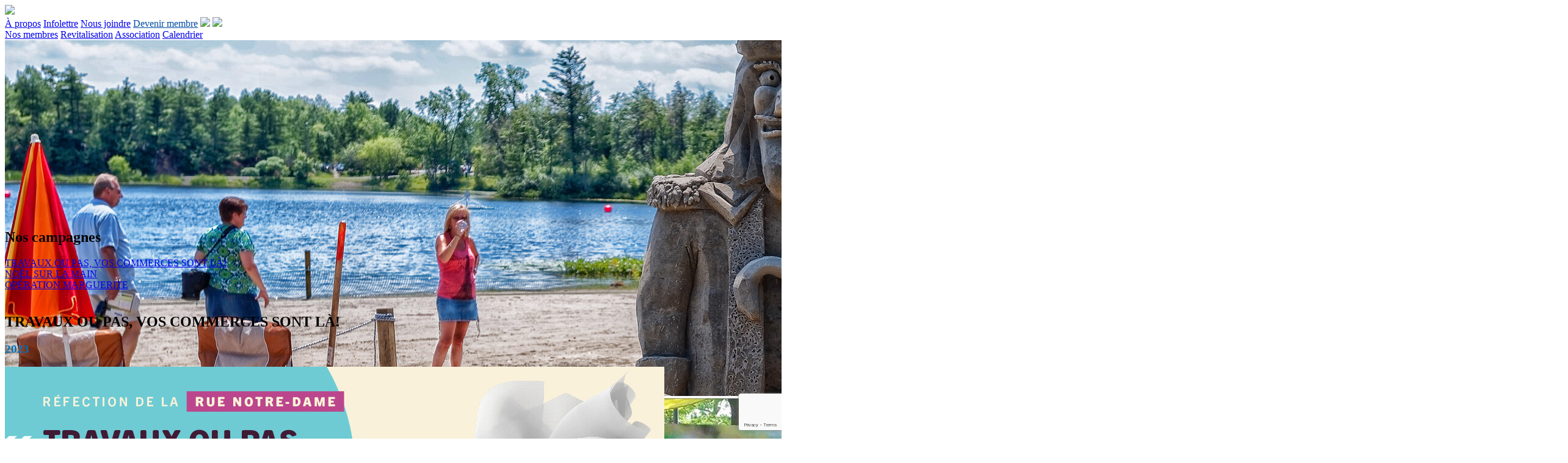

--- FILE ---
content_type: text/html; charset=UTF-8
request_url: https://vieux-gatineau.com/revitalisation/revitalisation-commerciale/nos-projets/
body_size: 19413
content:
<!DOCTYPE html>
<!--[if IE 7]>
<html class="ie ie7" lang="fr-FR">
<![endif]-->
<!--[if IE 8]>
<html class="ie ie8" lang="fr-FR">
<![endif]-->
<!--[if !(IE 7) & !(IE 8)]><!-->
<html lang="fr-FR">
<!--<![endif]-->
<head>

    <meta property="og:type" content="article" />
    <meta property="og:title" content="Nos campagnes" />
    <meta property="og:site_name" content="AGAP du Vieux-Gatineau" />
    <meta property="og:url" content="https://vieux-gatineau.com/revitalisation/revitalisation-commerciale/nos-projets/" />
    <meta property="og:description" content="TRAVAUX OU PAS, VOS COMMERCES SONT LÀ! NOËL SUR LA MAIN OPÉRATION MARGUERITE TRAVAUX OU PAS, VOS COMMERCES SONT LÀ! 2023 Depuis juin 2021, des travaux majeurs de réaménagement et &hellip; [ SUITE ]" />
    	        <meta property="og:image" content="https://vieux-gatineau.com/wp-includes/images/media/default.svg" />	
    
	<meta charset="UTF-8">
	<meta name="viewport" content="width=device-width">
	<title>Nos campagnes | AGAP du Vieux-Gatineau</title>
	<link rel="profile" href="https://gmpg.org/xfn/11">
	<link rel="pingback" href="https://vieux-gatineau.com/xmlrpc.php">
	<!--[if lt IE 9]>
	<script src="https://vieux-gatineau.com/wp-content/themes/twentythirteen/js/html5.js"></script>
	<![endif]-->
	<meta name='robots' content='max-image-preview:large' />

            <script data-no-defer="1" data-ezscrex="false" data-cfasync="false" data-pagespeed-no-defer data-cookieconsent="ignore">
                var ctPublicFunctions = {"_ajax_nonce":"1ea8ced854","_rest_nonce":"b1f3f2875b","_ajax_url":"\/wp-admin\/admin-ajax.php","_rest_url":"https:\/\/vieux-gatineau.com\/wp-json\/","data__cookies_type":"none","data__ajax_type":"rest","data__bot_detector_enabled":"1","data__frontend_data_log_enabled":1,"cookiePrefix":"","wprocket_detected":false,"host_url":"vieux-gatineau.com","text__ee_click_to_select":"Click to select the whole data","text__ee_original_email":"The complete one is","text__ee_got_it":"Got it","text__ee_blocked":"Blocked","text__ee_cannot_connect":"Cannot connect","text__ee_cannot_decode":"Can not decode email. Unknown reason","text__ee_email_decoder":"CleanTalk email decoder","text__ee_wait_for_decoding":"The magic is on the way!","text__ee_decoding_process":"Please wait a few seconds while we decode the contact data."}
            </script>
        
            <script data-no-defer="1" data-ezscrex="false" data-cfasync="false" data-pagespeed-no-defer data-cookieconsent="ignore">
                var ctPublic = {"_ajax_nonce":"1ea8ced854","settings__forms__check_internal":"0","settings__forms__check_external":"0","settings__forms__force_protection":0,"settings__forms__search_test":"1","settings__forms__wc_add_to_cart":"0","settings__data__bot_detector_enabled":"1","settings__sfw__anti_crawler":0,"blog_home":"https:\/\/vieux-gatineau.com\/","pixel__setting":"3","pixel__enabled":false,"pixel__url":null,"data__email_check_before_post":"1","data__email_check_exist_post":0,"data__cookies_type":"none","data__key_is_ok":true,"data__visible_fields_required":true,"wl_brandname":"Anti-Spam by CleanTalk","wl_brandname_short":"CleanTalk","ct_checkjs_key":261552938,"emailEncoderPassKey":"ff97a30fc1dddd0020e1d7727ecd2fb1","bot_detector_forms_excluded":"W10=","advancedCacheExists":false,"varnishCacheExists":false,"wc_ajax_add_to_cart":true}
            </script>
        <link rel='dns-prefetch' href='//fd.cleantalk.org' />
<link rel='dns-prefetch' href='//fonts.googleapis.com' />
<link rel="alternate" type="application/rss+xml" title="AGAP du Vieux-Gatineau &raquo; Flux" href="https://vieux-gatineau.com/feed/" />
<link rel="alternate" type="text/calendar" title="AGAP du Vieux-Gatineau &raquo; Flux iCal" href="https://vieux-gatineau.com/evenements/?ical=1" />
<link rel="alternate" title="oEmbed (JSON)" type="application/json+oembed" href="https://vieux-gatineau.com/wp-json/oembed/1.0/embed?url=https%3A%2F%2Fvieux-gatineau.com%2Frevitalisation%2Frevitalisation-commerciale%2Fnos-projets%2F" />
<link rel="alternate" title="oEmbed (XML)" type="text/xml+oembed" href="https://vieux-gatineau.com/wp-json/oembed/1.0/embed?url=https%3A%2F%2Fvieux-gatineau.com%2Frevitalisation%2Frevitalisation-commerciale%2Fnos-projets%2F&#038;format=xml" />
<style id='wp-img-auto-sizes-contain-inline-css' type='text/css'>
img:is([sizes=auto i],[sizes^="auto," i]){contain-intrinsic-size:3000px 1500px}
/*# sourceURL=wp-img-auto-sizes-contain-inline-css */
</style>
<style id='wp-emoji-styles-inline-css' type='text/css'>

	img.wp-smiley, img.emoji {
		display: inline !important;
		border: none !important;
		box-shadow: none !important;
		height: 1em !important;
		width: 1em !important;
		margin: 0 0.07em !important;
		vertical-align: -0.1em !important;
		background: none !important;
		padding: 0 !important;
	}
/*# sourceURL=wp-emoji-styles-inline-css */
</style>
<link rel='stylesheet' id='wp-block-library-css' href='https://vieux-gatineau.com/wp-includes/css/dist/block-library/style.min.css?ver=e65b7c537592d2ec194b4296456068f8' type='text/css' media='all' />
<link rel='stylesheet' id='wc-blocks-style-css' href='https://vieux-gatineau.com/wp-content/plugins/woocommerce/assets/client/blocks/wc-blocks.css?ver=wc-10.3.7' type='text/css' media='all' />
<style id='global-styles-inline-css' type='text/css'>
:root{--wp--preset--aspect-ratio--square: 1;--wp--preset--aspect-ratio--4-3: 4/3;--wp--preset--aspect-ratio--3-4: 3/4;--wp--preset--aspect-ratio--3-2: 3/2;--wp--preset--aspect-ratio--2-3: 2/3;--wp--preset--aspect-ratio--16-9: 16/9;--wp--preset--aspect-ratio--9-16: 9/16;--wp--preset--color--black: #000000;--wp--preset--color--cyan-bluish-gray: #abb8c3;--wp--preset--color--white: #ffffff;--wp--preset--color--pale-pink: #f78da7;--wp--preset--color--vivid-red: #cf2e2e;--wp--preset--color--luminous-vivid-orange: #ff6900;--wp--preset--color--luminous-vivid-amber: #fcb900;--wp--preset--color--light-green-cyan: #7bdcb5;--wp--preset--color--vivid-green-cyan: #00d084;--wp--preset--color--pale-cyan-blue: #8ed1fc;--wp--preset--color--vivid-cyan-blue: #0693e3;--wp--preset--color--vivid-purple: #9b51e0;--wp--preset--gradient--vivid-cyan-blue-to-vivid-purple: linear-gradient(135deg,rgb(6,147,227) 0%,rgb(155,81,224) 100%);--wp--preset--gradient--light-green-cyan-to-vivid-green-cyan: linear-gradient(135deg,rgb(122,220,180) 0%,rgb(0,208,130) 100%);--wp--preset--gradient--luminous-vivid-amber-to-luminous-vivid-orange: linear-gradient(135deg,rgb(252,185,0) 0%,rgb(255,105,0) 100%);--wp--preset--gradient--luminous-vivid-orange-to-vivid-red: linear-gradient(135deg,rgb(255,105,0) 0%,rgb(207,46,46) 100%);--wp--preset--gradient--very-light-gray-to-cyan-bluish-gray: linear-gradient(135deg,rgb(238,238,238) 0%,rgb(169,184,195) 100%);--wp--preset--gradient--cool-to-warm-spectrum: linear-gradient(135deg,rgb(74,234,220) 0%,rgb(151,120,209) 20%,rgb(207,42,186) 40%,rgb(238,44,130) 60%,rgb(251,105,98) 80%,rgb(254,248,76) 100%);--wp--preset--gradient--blush-light-purple: linear-gradient(135deg,rgb(255,206,236) 0%,rgb(152,150,240) 100%);--wp--preset--gradient--blush-bordeaux: linear-gradient(135deg,rgb(254,205,165) 0%,rgb(254,45,45) 50%,rgb(107,0,62) 100%);--wp--preset--gradient--luminous-dusk: linear-gradient(135deg,rgb(255,203,112) 0%,rgb(199,81,192) 50%,rgb(65,88,208) 100%);--wp--preset--gradient--pale-ocean: linear-gradient(135deg,rgb(255,245,203) 0%,rgb(182,227,212) 50%,rgb(51,167,181) 100%);--wp--preset--gradient--electric-grass: linear-gradient(135deg,rgb(202,248,128) 0%,rgb(113,206,126) 100%);--wp--preset--gradient--midnight: linear-gradient(135deg,rgb(2,3,129) 0%,rgb(40,116,252) 100%);--wp--preset--font-size--small: 13px;--wp--preset--font-size--medium: 20px;--wp--preset--font-size--large: 36px;--wp--preset--font-size--x-large: 42px;--wp--preset--spacing--20: 0.44rem;--wp--preset--spacing--30: 0.67rem;--wp--preset--spacing--40: 1rem;--wp--preset--spacing--50: 1.5rem;--wp--preset--spacing--60: 2.25rem;--wp--preset--spacing--70: 3.38rem;--wp--preset--spacing--80: 5.06rem;--wp--preset--shadow--natural: 6px 6px 9px rgba(0, 0, 0, 0.2);--wp--preset--shadow--deep: 12px 12px 50px rgba(0, 0, 0, 0.4);--wp--preset--shadow--sharp: 6px 6px 0px rgba(0, 0, 0, 0.2);--wp--preset--shadow--outlined: 6px 6px 0px -3px rgb(255, 255, 255), 6px 6px rgb(0, 0, 0);--wp--preset--shadow--crisp: 6px 6px 0px rgb(0, 0, 0);}:where(.is-layout-flex){gap: 0.5em;}:where(.is-layout-grid){gap: 0.5em;}body .is-layout-flex{display: flex;}.is-layout-flex{flex-wrap: wrap;align-items: center;}.is-layout-flex > :is(*, div){margin: 0;}body .is-layout-grid{display: grid;}.is-layout-grid > :is(*, div){margin: 0;}:where(.wp-block-columns.is-layout-flex){gap: 2em;}:where(.wp-block-columns.is-layout-grid){gap: 2em;}:where(.wp-block-post-template.is-layout-flex){gap: 1.25em;}:where(.wp-block-post-template.is-layout-grid){gap: 1.25em;}.has-black-color{color: var(--wp--preset--color--black) !important;}.has-cyan-bluish-gray-color{color: var(--wp--preset--color--cyan-bluish-gray) !important;}.has-white-color{color: var(--wp--preset--color--white) !important;}.has-pale-pink-color{color: var(--wp--preset--color--pale-pink) !important;}.has-vivid-red-color{color: var(--wp--preset--color--vivid-red) !important;}.has-luminous-vivid-orange-color{color: var(--wp--preset--color--luminous-vivid-orange) !important;}.has-luminous-vivid-amber-color{color: var(--wp--preset--color--luminous-vivid-amber) !important;}.has-light-green-cyan-color{color: var(--wp--preset--color--light-green-cyan) !important;}.has-vivid-green-cyan-color{color: var(--wp--preset--color--vivid-green-cyan) !important;}.has-pale-cyan-blue-color{color: var(--wp--preset--color--pale-cyan-blue) !important;}.has-vivid-cyan-blue-color{color: var(--wp--preset--color--vivid-cyan-blue) !important;}.has-vivid-purple-color{color: var(--wp--preset--color--vivid-purple) !important;}.has-black-background-color{background-color: var(--wp--preset--color--black) !important;}.has-cyan-bluish-gray-background-color{background-color: var(--wp--preset--color--cyan-bluish-gray) !important;}.has-white-background-color{background-color: var(--wp--preset--color--white) !important;}.has-pale-pink-background-color{background-color: var(--wp--preset--color--pale-pink) !important;}.has-vivid-red-background-color{background-color: var(--wp--preset--color--vivid-red) !important;}.has-luminous-vivid-orange-background-color{background-color: var(--wp--preset--color--luminous-vivid-orange) !important;}.has-luminous-vivid-amber-background-color{background-color: var(--wp--preset--color--luminous-vivid-amber) !important;}.has-light-green-cyan-background-color{background-color: var(--wp--preset--color--light-green-cyan) !important;}.has-vivid-green-cyan-background-color{background-color: var(--wp--preset--color--vivid-green-cyan) !important;}.has-pale-cyan-blue-background-color{background-color: var(--wp--preset--color--pale-cyan-blue) !important;}.has-vivid-cyan-blue-background-color{background-color: var(--wp--preset--color--vivid-cyan-blue) !important;}.has-vivid-purple-background-color{background-color: var(--wp--preset--color--vivid-purple) !important;}.has-black-border-color{border-color: var(--wp--preset--color--black) !important;}.has-cyan-bluish-gray-border-color{border-color: var(--wp--preset--color--cyan-bluish-gray) !important;}.has-white-border-color{border-color: var(--wp--preset--color--white) !important;}.has-pale-pink-border-color{border-color: var(--wp--preset--color--pale-pink) !important;}.has-vivid-red-border-color{border-color: var(--wp--preset--color--vivid-red) !important;}.has-luminous-vivid-orange-border-color{border-color: var(--wp--preset--color--luminous-vivid-orange) !important;}.has-luminous-vivid-amber-border-color{border-color: var(--wp--preset--color--luminous-vivid-amber) !important;}.has-light-green-cyan-border-color{border-color: var(--wp--preset--color--light-green-cyan) !important;}.has-vivid-green-cyan-border-color{border-color: var(--wp--preset--color--vivid-green-cyan) !important;}.has-pale-cyan-blue-border-color{border-color: var(--wp--preset--color--pale-cyan-blue) !important;}.has-vivid-cyan-blue-border-color{border-color: var(--wp--preset--color--vivid-cyan-blue) !important;}.has-vivid-purple-border-color{border-color: var(--wp--preset--color--vivid-purple) !important;}.has-vivid-cyan-blue-to-vivid-purple-gradient-background{background: var(--wp--preset--gradient--vivid-cyan-blue-to-vivid-purple) !important;}.has-light-green-cyan-to-vivid-green-cyan-gradient-background{background: var(--wp--preset--gradient--light-green-cyan-to-vivid-green-cyan) !important;}.has-luminous-vivid-amber-to-luminous-vivid-orange-gradient-background{background: var(--wp--preset--gradient--luminous-vivid-amber-to-luminous-vivid-orange) !important;}.has-luminous-vivid-orange-to-vivid-red-gradient-background{background: var(--wp--preset--gradient--luminous-vivid-orange-to-vivid-red) !important;}.has-very-light-gray-to-cyan-bluish-gray-gradient-background{background: var(--wp--preset--gradient--very-light-gray-to-cyan-bluish-gray) !important;}.has-cool-to-warm-spectrum-gradient-background{background: var(--wp--preset--gradient--cool-to-warm-spectrum) !important;}.has-blush-light-purple-gradient-background{background: var(--wp--preset--gradient--blush-light-purple) !important;}.has-blush-bordeaux-gradient-background{background: var(--wp--preset--gradient--blush-bordeaux) !important;}.has-luminous-dusk-gradient-background{background: var(--wp--preset--gradient--luminous-dusk) !important;}.has-pale-ocean-gradient-background{background: var(--wp--preset--gradient--pale-ocean) !important;}.has-electric-grass-gradient-background{background: var(--wp--preset--gradient--electric-grass) !important;}.has-midnight-gradient-background{background: var(--wp--preset--gradient--midnight) !important;}.has-small-font-size{font-size: var(--wp--preset--font-size--small) !important;}.has-medium-font-size{font-size: var(--wp--preset--font-size--medium) !important;}.has-large-font-size{font-size: var(--wp--preset--font-size--large) !important;}.has-x-large-font-size{font-size: var(--wp--preset--font-size--x-large) !important;}
/*# sourceURL=global-styles-inline-css */
</style>

<style id='classic-theme-styles-inline-css' type='text/css'>
/*! This file is auto-generated */
.wp-block-button__link{color:#fff;background-color:#32373c;border-radius:9999px;box-shadow:none;text-decoration:none;padding:calc(.667em + 2px) calc(1.333em + 2px);font-size:1.125em}.wp-block-file__button{background:#32373c;color:#fff;text-decoration:none}
/*# sourceURL=/wp-includes/css/classic-themes.min.css */
</style>
<link rel='stylesheet' id='cleantalk-public-css-css' href='https://vieux-gatineau.com/wp-content/plugins/cleantalk-spam-protect/css/cleantalk-public.min.css?ver=6.70.1_1767648879' type='text/css' media='all' />
<link rel='stylesheet' id='cleantalk-email-decoder-css-css' href='https://vieux-gatineau.com/wp-content/plugins/cleantalk-spam-protect/css/cleantalk-email-decoder.min.css?ver=6.70.1_1767648879' type='text/css' media='all' />
<link rel='stylesheet' id='contact-form-7-css' href='https://vieux-gatineau.com/wp-content/plugins/contact-form-7/includes/css/styles.css?ver=6.1.4' type='text/css' media='all' />
<link rel='stylesheet' id='woocommerce-layout-css' href='https://vieux-gatineau.com/wp-content/plugins/woocommerce/assets/css/woocommerce-layout.css?ver=10.3.7' type='text/css' media='all' />
<link rel='stylesheet' id='woocommerce-smallscreen-css' href='https://vieux-gatineau.com/wp-content/plugins/woocommerce/assets/css/woocommerce-smallscreen.css?ver=10.3.7' type='text/css' media='only screen and (max-width: 768px)' />
<link rel='stylesheet' id='woocommerce-general-css' href='https://vieux-gatineau.com/wp-content/plugins/woocommerce/assets/css/woocommerce.css?ver=10.3.7' type='text/css' media='all' />
<style id='woocommerce-inline-inline-css' type='text/css'>
.woocommerce form .form-row .required { visibility: visible; }
/*# sourceURL=woocommerce-inline-inline-css */
</style>
<link rel='stylesheet' id='brands-styles-css' href='https://vieux-gatineau.com/wp-content/plugins/woocommerce/assets/css/brands.css?ver=10.3.7' type='text/css' media='all' />
<link rel='stylesheet' id='twentythirteen-fonts-css' href='//fonts.googleapis.com/css?family=Source+Sans+Pro%3A300%2C400%2C700%2C300italic%2C400italic%2C700italic%7CBitter%3A400%2C700&#038;subset=latin%2Clatin-ext' type='text/css' media='all' />
<link rel='stylesheet' id='genericons-css' href='https://vieux-gatineau.com/wp-content/themes/twentythirteen/genericons/genericons.css?ver=3.03' type='text/css' media='all' />
<link rel='stylesheet' id='twentythirteen-style-css' href='https://vieux-gatineau.com/wp-content/themes/twentythirteen/style.css?ver=2013-07-18' type='text/css' media='all' />
<link rel='stylesheet' id='child-style-css' href='https://vieux-gatineau.com/wp-content/themes/twentythirteen/style.css?ver=1729767710' type='text/css' media='all' />
<script type="text/javascript" src="https://vieux-gatineau.com/wp-content/plugins/cleantalk-spam-protect/js/apbct-public-bundle.min.js?ver=6.70.1_1767648879" id="apbct-public-bundle.min-js-js"></script>
<script type="text/javascript" src="https://fd.cleantalk.org/ct-bot-detector-wrapper.js?ver=6.70.1" id="ct_bot_detector-js" defer="defer" data-wp-strategy="defer"></script>
<script type="text/javascript" src="https://vieux-gatineau.com/wp-includes/js/jquery/jquery.min.js?ver=3.7.1" id="jquery-core-js"></script>
<script type="text/javascript" src="https://vieux-gatineau.com/wp-includes/js/jquery/jquery-migrate.min.js?ver=3.4.1" id="jquery-migrate-js"></script>
<script type="text/javascript" src="https://vieux-gatineau.com/wp-content/plugins/woocommerce/assets/js/jquery-blockui/jquery.blockUI.min.js?ver=2.7.0-wc.10.3.7" id="wc-jquery-blockui-js" defer="defer" data-wp-strategy="defer"></script>
<script type="text/javascript" id="wc-add-to-cart-js-extra">
/* <![CDATA[ */
var wc_add_to_cart_params = {"ajax_url":"/wp-admin/admin-ajax.php","wc_ajax_url":"/?wc-ajax=%%endpoint%%","i18n_view_cart":"Voir le panier","cart_url":"https://vieux-gatineau.com/panier/","is_cart":"","cart_redirect_after_add":"yes"};
//# sourceURL=wc-add-to-cart-js-extra
/* ]]> */
</script>
<script type="text/javascript" src="https://vieux-gatineau.com/wp-content/plugins/woocommerce/assets/js/frontend/add-to-cart.min.js?ver=10.3.7" id="wc-add-to-cart-js" defer="defer" data-wp-strategy="defer"></script>
<script type="text/javascript" src="https://vieux-gatineau.com/wp-content/plugins/woocommerce/assets/js/js-cookie/js.cookie.min.js?ver=2.1.4-wc.10.3.7" id="wc-js-cookie-js" defer="defer" data-wp-strategy="defer"></script>
<script type="text/javascript" id="woocommerce-js-extra">
/* <![CDATA[ */
var woocommerce_params = {"ajax_url":"/wp-admin/admin-ajax.php","wc_ajax_url":"/?wc-ajax=%%endpoint%%","i18n_password_show":"Afficher le mot de passe","i18n_password_hide":"Masquer le mot de passe"};
//# sourceURL=woocommerce-js-extra
/* ]]> */
</script>
<script type="text/javascript" src="https://vieux-gatineau.com/wp-content/plugins/woocommerce/assets/js/frontend/woocommerce.min.js?ver=10.3.7" id="woocommerce-js" defer="defer" data-wp-strategy="defer"></script>
<link rel="https://api.w.org/" href="https://vieux-gatineau.com/wp-json/" /><link rel="alternate" title="JSON" type="application/json" href="https://vieux-gatineau.com/wp-json/wp/v2/pages/14" /><link rel="canonical" href="https://vieux-gatineau.com/revitalisation/revitalisation-commerciale/nos-projets/" />
<script type="text/javascript">!function(e,t){(e=t.createElement("script")).src="https://cdn.convertbox.com/convertbox/js/embed.js",e.id="app-convertbox-script",e.async=true,e.dataset.uuid="33deb54c-e03c-41cd-a9f1-b077d4858d22",document.getElementsByTagName("head")[0].appendChild(e)}(window,document);</script>
<script>var cb_wp=cb_wp || {};cb_wp.is_user_logged_in=false;cb_wp.post_data={"id":14,"tags":[],"post_type":"page","cats":[]};</script><meta name="tec-api-version" content="v1"><meta name="tec-api-origin" content="https://vieux-gatineau.com"><link rel="alternate" href="https://vieux-gatineau.com/wp-json/tribe/events/v1/" />	<noscript><style>.woocommerce-product-gallery{ opacity: 1 !important; }</style></noscript>
	<link rel="icon" href="https://vieux-gatineau.com/wp-content/uploads/2023/11/cropped-agap-favicon-32x32.png" sizes="32x32" />
<link rel="icon" href="https://vieux-gatineau.com/wp-content/uploads/2023/11/cropped-agap-favicon-192x192.png" sizes="192x192" />
<link rel="apple-touch-icon" href="https://vieux-gatineau.com/wp-content/uploads/2023/11/cropped-agap-favicon-180x180.png" />
<meta name="msapplication-TileImage" content="https://vieux-gatineau.com/wp-content/uploads/2023/11/cropped-agap-favicon-270x270.png" />
		<style type="text/css" id="wp-custom-css">
			.form-input {
	width: 100%;
	margin-bottom: 20px;
	font-size: 16px !important;
	line-height: 20px !important;
}

.form-input::-webkit-input-placeholder { /* WebKit browsers */
color: #000 !important;
opacity: 1;
}
.form-input:-moz-placeholder { /* Mozilla Firefox 4 to 18 */
color: #000 !important;
opacity: 1;
}
.form-input::-moz-placeholder { /* Mozilla Firefox 19+ */
color: #000 !important;
opacity: 1;
}
.form-input:-ms-input-placeholder { /* Internet Explorer 10+ */
color: #000 !important;
opacity: 1;
}

.form-checkboxes {
	margin-bottom: 20px;
	display: inline-block;
}

.form-checkboxes input,
.bulletin-form .wpcf7-acceptance input{
	position: absolute;
	left:0;
	top:2px;
}

.form-checkboxes .wpcf7-list-item,
.bulletin-form .wpcf7-acceptance .wpcf7-list-item{
	width: 100%;
	font-size:14px;
	padding-bottom:10px;
  padding-left: 25px;
	position: relative;
	margin-left: 0;
}

.form-checkboxes .wpcf7-list-item:last-child{
	padding-bottom:0px;
}

.checkboxes-label {
	margin-bottom: 10px;
	display: inline-block;
	font-weight:700;
}

.bulletin-form .wpcf7-acceptance {
	display: inline-block;
	margin-bottom: 15px;
}

.form-btn {
	margin-left: 0!important;
}

.wpcf7 form .wpcf7-response-output {
	background: #000f47;
	color: #fff;
	border: 0;
	margin-left: 0;
	margin-right: 0;
}		</style>
		<!-- WooCommerce Colors -->
<style type="text/css">
p.demo_store{background-color:#e8b210;color:#000;}.woocommerce small.note{color:#777;}.woocommerce .woocommerce-breadcrumb{color:#777;}.woocommerce .woocommerce-breadcrumb a{color:#777;}.woocommerce div.product span.price,.woocommerce div.product p.price{color:#932f0a;}.woocommerce div.product .stock{color:#932f0a;}.woocommerce span.onsale{background-color:#932f0a;color:#f8e0d7;}.woocommerce ul.products li.product .price{color:#932f0a;}.woocommerce ul.products li.product .price .from{color:rgba(88, 74, 69, 0.5);}.woocommerce nav.woocommerce-pagination ul{border:1px solid #d3ced3;}.woocommerce nav.woocommerce-pagination ul li{border-right:1px solid #d3ced3;}.woocommerce nav.woocommerce-pagination ul li span.current,.woocommerce nav.woocommerce-pagination ul li a:hover,.woocommerce nav.woocommerce-pagination ul li a:focus{background:#ebe9eb;color:#8a7e8a;}.woocommerce a.button,.woocommerce button.button,.woocommerce input.button,.woocommerce #respond input#submit{color:#515151;background-color:#ebe9eb;}.woocommerce a.button:hover,.woocommerce button.button:hover,.woocommerce input.button:hover,.woocommerce #respond input#submit:hover{background-color:#dad8da;color:#515151;}.woocommerce a.button.alt,.woocommerce button.button.alt,.woocommerce input.button.alt,.woocommerce #respond input#submit.alt{background-color:#e8b210;color:#000;}.woocommerce a.button.alt:hover,.woocommerce button.button.alt:hover,.woocommerce input.button.alt:hover,.woocommerce #respond input#submit.alt:hover{background-color:#d7a100;color:#000;}.woocommerce a.button.alt.disabled,.woocommerce button.button.alt.disabled,.woocommerce input.button.alt.disabled,.woocommerce #respond input#submit.alt.disabled,.woocommerce a.button.alt:disabled,.woocommerce button.button.alt:disabled,.woocommerce input.button.alt:disabled,.woocommerce #respond input#submit.alt:disabled,.woocommerce a.button.alt:disabled[disabled],.woocommerce button.button.alt:disabled[disabled],.woocommerce input.button.alt:disabled[disabled],.woocommerce #respond input#submit.alt:disabled[disabled],.woocommerce a.button.alt.disabled:hover,.woocommerce button.button.alt.disabled:hover,.woocommerce input.button.alt.disabled:hover,.woocommerce #respond input#submit.alt.disabled:hover,.woocommerce a.button.alt:disabled:hover,.woocommerce button.button.alt:disabled:hover,.woocommerce input.button.alt:disabled:hover,.woocommerce #respond input#submit.alt:disabled:hover,.woocommerce a.button.alt:disabled[disabled]:hover,.woocommerce button.button.alt:disabled[disabled]:hover,.woocommerce input.button.alt:disabled[disabled]:hover,.woocommerce #respond input#submit.alt:disabled[disabled]:hover{background-color:#e8b210;color:#000;}.woocommerce a.button:disabled:hover,.woocommerce button.button:disabled:hover,.woocommerce input.button:disabled:hover,.woocommerce #respond input#submit:disabled:hover,.woocommerce a.button.disabled:hover,.woocommerce button.button.disabled:hover,.woocommerce input.button.disabled:hover,.woocommerce #respond input#submit.disabled:hover,.woocommerce a.button:disabled[disabled]:hover,.woocommerce button.button:disabled[disabled]:hover,.woocommerce input.button:disabled[disabled]:hover,.woocommerce #respond input#submit:disabled[disabled]:hover{background-color:#ebe9eb;}.woocommerce #reviews h2 small{color:#777;}.woocommerce #reviews h2 small a{color:#777;}.woocommerce #reviews #comments ol.commentlist li .meta{color:#777;}.woocommerce #reviews #comments ol.commentlist li img.avatar{background:#ebe9eb;border:1px solid #e4e1e4;}.woocommerce #reviews #comments ol.commentlist li .comment-text{border:1px solid #e4e1e4;}.woocommerce #reviews #comments ol.commentlist #respond{border:1px solid #e4e1e4;}.woocommerce .star-rating:before{color:#d3ced3;}.woocommerce.widget_shopping_cart .total,.woocommerce .widget_shopping_cart .total{border-top:3px double #ebe9eb;}.woocommerce form.login,.woocommerce form.checkout_coupon,.woocommerce form.register{border:1px solid #d3ced3;}.woocommerce .order_details li{border-right:1px dashed #d3ced3;}.woocommerce .widget_price_filter .ui-slider .ui-slider-handle{background-color:#e8b210;}.woocommerce .widget_price_filter .ui-slider .ui-slider-range{background-color:#e8b210;}.woocommerce .widget_price_filter .price_slider_wrapper .ui-widget-content{background-color:#a46e00;}.woocommerce-cart table.cart td.actions .coupon .input-text{border:1px solid #d3ced3;}.woocommerce-cart .cart-collaterals .cart_totals p small{color:#777;}.woocommerce-cart .cart-collaterals .cart_totals table small{color:#777;}.woocommerce-cart .cart-collaterals .cart_totals .discount td{color:#932f0a;}.woocommerce-cart .cart-collaterals .cart_totals tr td,.woocommerce-cart .cart-collaterals .cart_totals tr th{border-top:1px solid #ebe9eb;}.woocommerce-checkout .checkout .create-account small{color:#777;}.woocommerce-checkout #payment{background:#ebe9eb;}.woocommerce-checkout #payment ul.payment_methods{border-bottom:1px solid #d3ced3;}.woocommerce-checkout #payment div.payment_box{background-color:#dfdcdf;color:#515151;}.woocommerce-checkout #payment div.payment_box input.input-text,.woocommerce-checkout #payment div.payment_box textarea{border-color:#c7c1c7;border-top-color:#bab4ba;}.woocommerce-checkout #payment div.payment_box ::-webkit-input-placeholder{color:#bab4ba;}.woocommerce-checkout #payment div.payment_box :-moz-placeholder{color:#bab4ba;}.woocommerce-checkout #payment div.payment_box :-ms-input-placeholder{color:#bab4ba;}.woocommerce-checkout #payment div.payment_box span.help{color:#777;}.woocommerce-checkout #payment div.payment_box:after{content:"";display:block;border:8px solid #dfdcdf;border-right-color:transparent;border-left-color:transparent;border-top-color:transparent;position:absolute;top:-3px;left:0;margin:-1em 0 0 2em;}
</style>
<!--/WooCommerce Colors-->
	<link href="https://vieux-gatineau.com/wp-content/themes/twentythirteen/agap.css?v=1729767710" rel="stylesheet" type="text/css">
    <link href='https://fonts.googleapis.com/css?family=Oswald:400,700,300' rel='stylesheet' type='text/css'>
    <link href='https://fonts.googleapis.com/css?family=Droid+Sans:400,700' rel='stylesheet' type='text/css'>
	<link rel="shortcut icon" type="image/x-icon" href="https://vieux-gatineau.com/wp-content/themes/twentythirteen/images/favicon.ico" />
	<script src="https://ajax.googleapis.com/ajax/libs/jquery/1/jquery.min.js"></script>  
    <script type="text/javascript" src="https://vieux-gatineau.com/wp-content/themes/twentythirteen/js/jquery.cycle2.min.js"></script>	
    <script type="text/javascript" src="https://vieux-gatineau.com/wp-content/themes/twentythirteen/js/jquery.cycle2.carousel.min.js"></script>	

<link rel='stylesheet' id='wc-stripe-blocks-checkout-style-css' href='https://vieux-gatineau.com/wp-content/plugins/woocommerce-gateway-stripe/build/upe-blocks.css?ver=7a015a6f0fabd17529b6' type='text/css' media='all' />
</head>
<style>
#bg_banniere_accueil{
	height:290px;
}
</style>
<body data-rsssl=1 class="wp-singular page-template-default page page-id-14 page-parent page-child parent-pageid-38 wp-theme-twentythirteen theme-twentythirteen woocommerce-no-js tribe-no-js no-avatars">
<div id="fb-root"></div>
<script>(function(d, s, id) {
  var js, fjs = d.getElementsByTagName(s)[0];
  if (d.getElementById(id)) return;
  js = d.createElement(s); js.id = id;
  js.src = "//connect.facebook.net/fr_FR/sdk.js#xfbml=1&version=v2.6&appId=522077591326019";
  fjs.parentNode.insertBefore(js, fjs);
}(document, 'script', 'facebook-jssdk'));</script> 
<script>
  (function(i,s,o,g,r,a,m){i['GoogleAnalyticsObject']=r;i[r]=i[r]||function(){
  (i[r].q=i[r].q||[]).push(arguments)},i[r].l=1*new Date();a=s.createElement(o),
  m=s.getElementsByTagName(o)[0];a.async=1;a.src=g;m.parentNode.insertBefore(a,m)
  })(window,document,'script','//www.google-analytics.com/analytics.js','ga');

  ga('create', 'UA-63012335-11', 'auto');
  ga('send', 'pageview');

</script> 

		<header id="masthead" class="site-header" role="banner">
                <a href="https://vieux-gatineau.com"><img width="200" src="https://vieux-gatineau.com/wp-content/themes/twentythirteen/images/logo_agap_2023.png" align="AGAP" /></a>
                <div id="petit_menu">
                	<a href="https://vieux-gatineau.com/a-propos">&Agrave; propos</a>
					<a href="https://vieux-gatineau.com/bulletin-ambiance-vieux-gatineau/">Infolettre</a>
                    <a href="https://vieux-gatineau.com/nous-joindre">Nous joindre</a>
                    <a style="color:#034ea1; font-size:16px;" href="https://adhesion.vieux-gatineau.com/">Devenir membre</a>
                    <!--<a href="">English</a>-->
                    <a href="https://vieux-gatineau.com/recherche"><img class="search" src="https://vieux-gatineau.com/wp-content/themes/twentythirteen/images/i_search-2023.png" align="Recherche" /></a>
                    <a href="https://www.facebook.com/AGAP.associationgensdaffaires?fref=ts" target="_blank"><img src="https://vieux-gatineau.com/wp-content/themes/twentythirteen/images/btn_facebook.jpg" align="AGAP facebook" /></a>
                    
                </div>
                <div id="menu">
                	<a href="https://vieux-gatineau.com/nos-entreprises" class="item1 btn_smenu ">Nos membres</a>
                    <a href="https://vieux-gatineau.com/revitalisation" class="item2 btn_smenu ">Revitalisation</a>
                    <a href="https://vieux-gatineau.com/Association" class="item3 btn_smenu ">Association</a>
                    <a href="https://vieux-gatineau.com/evenements" class="item4 btn_smenu">Calendrier</a>
                </div>
		</header><!-- #masthead -->
         <div id="dropmenu">
            <div class="smenu_entreprises smenu unleave"> 
                <div id="entreprise_contenu">
                     <ul>
                        <li class="page_item page-item-2576"><a href="https://vieux-gatineau.com/nos-entreprises/commerces-de-detail/">Commerces de détail</a></li>
<li class="page_item page-item-709"><a href="https://vieux-gatineau.com/nos-entreprises/divertissement/">Divertissement</a></li>
<li class="page_item page-item-36"><a href="https://vieux-gatineau.com/nos-entreprises/ressources-organismes/">Ressources et organismes</a></li>
<li class="page_item page-item-34"><a href="https://vieux-gatineau.com/nos-entreprises/restauration/">Restauration</a></li>
<li class="page_item page-item-959"><a href="https://vieux-gatineau.com/nos-entreprises/bottin/">Découverte de nos rues d&rsquo;ambiance</a></li>
<li class="page_item page-item-32"><a href="https://vieux-gatineau.com/nos-entreprises/services-professionnels/">Services professionnels</a></li>
                     </ul>
                </div>  
            </div>
            <div class="smenu_revitalisation smenu unleave"> 
                <div id="revitatilsation_contenu">
                     <ul>
                        <li class="page_item page-item-49"><a href="https://vieux-gatineau.com/revitalisation/revitalisation-socioeconomique/">Revitalisation socioéconomique</a></li>
<li class="page_item page-item-51"><a href="https://vieux-gatineau.com/revitalisation/revitalisation-urbaine-integree-rui/">Revitalisation urbaine intégrée (RUI)</a></li>
<li class="page_item page-item-38 page_item_has_children current_page_ancestor current_page_parent"><a href="https://vieux-gatineau.com/revitalisation/revitalisation-commerciale/">Revitalisation commerciale</a>
<ul class='children'>
	<li class="page_item page-item-41 page_item_has_children"><a href="https://vieux-gatineau.com/revitalisation/revitalisation-commerciale/projets-structurants/">Projets structurants</a>
	<ul class='children'>
		<li class="page_item page-item-3794"><a href="https://vieux-gatineau.com/revitalisation/revitalisation-commerciale/projets-structurants/marche-public-notre-dame/">Marché Public Notre-Dame</a></li>
		<li class="page_item page-item-3797"><a href="https://vieux-gatineau.com/revitalisation/revitalisation-commerciale/projets-structurants/propulsion-scene/">Propulsion scène</a></li>
		<li class="page_item page-item-3799"><a href="https://vieux-gatineau.com/revitalisation/revitalisation-commerciale/projets-structurants/direction-place-nd/">Direction place Notre-Dame</a></li>
		<li class="page_item page-item-3805"><a href="https://vieux-gatineau.com/revitalisation/revitalisation-commerciale/projets-structurants/sun-2/">Serres Urbaines Notre-Dame</a></li>
		<li class="page_item page-item-3803"><a href="https://vieux-gatineau.com/revitalisation/revitalisation-commerciale/projets-structurants/placette-main/">Placette Main</a></li>
	</ul>
</li>
	<li class="page_item page-item-45"><a href="https://vieux-gatineau.com/revitalisation/revitalisation-commerciale/opportunites-daffaires/">Opportunités d&rsquo;affaires</a></li>
	<li class="page_item page-item-14 page_item_has_children current_page_item"><a href="https://vieux-gatineau.com/revitalisation/revitalisation-commerciale/nos-projets/" aria-current="page">Nos campagnes</a>
	<ul class='children'>
		<li class="page_item page-item-3745"><a href="https://vieux-gatineau.com/revitalisation/revitalisation-commerciale/nos-projets/bons-dor/">Bons d&rsquo;or</a></li>
	</ul>
</li>
</ul>
</li>
                     </ul>
                </div>  
            </div> 
            <div class="smenu_association smenu unleave"> 
                <div id="association_contenu">
                     <ul>
                        <li class="page_item page-item-688"><a href="https://vieux-gatineau.com/association/conseil-dadministration/">Conseil d&rsquo;administration</a></li>
<li class="page_item page-item-18"><a href="https://vieux-gatineau.com/association/mission/">Mission</a></li>
<li class="page_item page-item-20"><a href="https://vieux-gatineau.com/association/historique/">Historique</a></li>
<li class="page_item page-item-22"><a href="https://vieux-gatineau.com/association/equipe/">Équipe</a></li>
<li class="page_item page-item-2906"><a href="https://vieux-gatineau.com/association/aga/">AGA</a></li>
<li class="page_item page-item-2675"><a href="https://vieux-gatineau.com/association/prix-et-distinctions/">Prix et distinctions</a></li>
<li class="page_item page-item-24"><a href="https://vieux-gatineau.com/association/devenir-membre/">Devenir membre</a></li>
<li class="page_item page-item-26"><a href="https://vieux-gatineau.com/association/partenaires-et-acteurs/">Partenaires et acteurs</a></li>
<li class="page_item page-item-47"><a href="https://vieux-gatineau.com/association/emplois/">Emplois et bénévolat</a></li>
                     </ul>
                </div>  
            </div>
             
            <div class="smenu_faire smenu unleave"> 
                <div id="faire_contenu">
                     <ul>
                        <li class="page_item page-item-3410"><a href="https://vieux-gatineau.com/quoi-faire/quoi-faire/">Quoi faire</a></li>
<li class="page_item page-item-141"><a href="https://vieux-gatineau.com/quoi-faire/soumettre-un-evenement/">Soumettre un événement</a></li>
                     </ul>
                </div>  
            </div>            
        </div>         
	<div id="banniere_accueil">
			<div class="bg_banniere_accueil" id="bg_banniere_accueil">
                <div class="cycle-slideshow"
                data-cycle-fx=fade
                data-cycle-timeout=8000
                data-cycle-overlay-template="{{desc}}"
                >
				<div class="cycle-overlay"></div>

														<img src="https://vieux-gatineau.com/wp-content/uploads/2015/05/banner2.jpg" data-cycle-desc="<div class='banner_title'>Association   des gens d&rsquo;affaires et professionnels   du Vieux-Gatineau</div>" />
				                										<img src="https://vieux-gatineau.com/wp-content/uploads/2018/07/Terrasse-extérieure-Direction-Place-Notre-Dame-et-Propulsion-01-scaled.jpg" data-cycle-desc="<div class='banner_title'>Direction  Place Notre-Dame</div>" />
				                										<img src="https://vieux-gatineau.com/wp-content/uploads/2018/07/marché-notre-dame-01-scaled.jpg" data-cycle-desc="<div class='banner_title'>Marché Notre-Dame</div>" />
				                										<img src="https://vieux-gatineau.com/wp-content/uploads/2018/07/Propulsion-Scène-intérieur-2-01-scaled.jpg" data-cycle-desc="<div class='banner_title'>Propulsion scène</div>" />
				                										<img src="https://vieux-gatineau.com/wp-content/uploads/2015/05/valorifete2-01-scaled.jpg" data-cycle-desc="<div class='banner_title'>Événements et réseautage</div>" />
				                                </div>
			</div>
		</div>
        
	<div id="page">
		<div id="main" class="site-main">
	<script type="text/javascript">
		$.preloadImages = function() {
	  for (var i = 0; i < arguments.length; i++) {
		$("<img />").attr("src", arguments[i]);
	  }
	}
	$.preloadImages(
	"https://vieux-gatineau.com/wp-content/themes/twentythirteen/images/bg_menu1_over.jpg","https://vieux-gatineau.com/wp-content/themes/twentythirteen/images/bg_menu2_over-2023.jpg","https://vieux-gatineau.com/wp-content/themes/twentythirteen/images/bg_menu3_over-2023.jpg","https://vieux-gatineau.com/wp-content/themes/twentythirteen/images/bg_menu4_over-2023.jpg"
	);

		var t=setTimeout("timedCount()",100);
		var active = "";
		function hideAll(){
				jQuery(".smenu_entreprises").hide();
				jQuery(".smenu_revitalisation").hide();
				jQuery(".smenu_association").hide();
				jQuery(".smenu_faire").hide();
		}	
		//OVER
		jQuery(".btn_smenu").mouseleave(function(){
			t=setTimeout("timedCount()",100);				 				 
		})
		//OVERS
		jQuery(".btn_smenu").mouseenter(function(){
			if(t)clearTimeout(t);
		})
		jQuery('.item1').mouseenter(function(e) {
			hideAll();
			jQuery(".smenu_entreprises").show();
			
		});
		jQuery('.item2').mouseenter(function(e) {
			hideAll();
			jQuery(".smenu_revitalisation").show();
		});
		jQuery('.item3').mouseenter(function(e) {
			hideAll();
			jQuery(".smenu_association").show();
		});
		
		jQuery('.item4').mouseenter(function(e) {
			hideAll();
			jQuery(".smenu_faire").show();
			
		});


		//LEAVE
		jQuery('.unleave').mouseleave(function(e) {
			hideAll();
			clearTimeout(t);
		})	
		jQuery('.unleave').mouseenter(function(e) {
			clearTimeout(t);
		});
		function timedCount(){
			hideAll();
		}
		hideAll();
	</script>
	<div id="primary" class="content-area">
		<div id="content" class="site-content" role="main">
										<article id="post-14" class="post-14 page type-page status-publish hentry">
					<header class="entry-header">
						<h1 class="entry-title">Nos campagnes</h1>
					</header><!-- .entry-header -->
					                    
                    <div class="entry-content">
						<p><a href="#travaux">TRAVAUX OU PAS, VOS COMMERCES SONT LÀ!</a><br />
<a href="#noël">NOËL SUR LA MAIN</a><br />
<a href="#opération">OPÉRATION MARGUERITE</a></p>
<hr>
<h2><a id="travaux"></a><span style="color: #80000;">TRAVAUX OU PAS, VOS COMMERCES SONT LÀ!</span></h2>
<h3><span style="color: #0071bb;">2023</span></h3>
<p><a href="https://vieux-gatineau.com/wp-content/uploads/2023/07/AGAP_couriel_Bandeau_V1_bleu.jpg"><img fetchpriority="high" decoding="async" class="aligncenter wp-image-3591 size-full" src="https://vieux-gatineau.com/wp-content/uploads/2023/07/AGAP_couriel_Bandeau_V1_bleu.jpg" alt="" width="1080" height="370" srcset="https://vieux-gatineau.com/wp-content/uploads/2023/07/AGAP_couriel_Bandeau_V1_bleu.jpg 1080w, https://vieux-gatineau.com/wp-content/uploads/2023/07/AGAP_couriel_Bandeau_V1_bleu-300x103.jpg 300w, https://vieux-gatineau.com/wp-content/uploads/2023/07/AGAP_couriel_Bandeau_V1_bleu-1024x351.jpg 1024w, https://vieux-gatineau.com/wp-content/uploads/2023/07/AGAP_couriel_Bandeau_V1_bleu-768x263.jpg 768w" sizes="(max-width: 1080px) 100vw, 1080px" /></a></p>
<p>Depuis juin 2021, <strong>des travaux majeurs de réaménagement et d&#8217;embellissement</strong> sont en cours sur la rue Notre-Dame : fermetures de tronçons, signalisation minimale et parfois contradictoire, accessibilité réduite pour la saison estivale, etc. Chaque chantier a amené son lot de défis pour les commerçants, les entreprises de service et les organisations qui y ont pignon sur rue. Dans l’attente de jours plus cléments, chacun tient le coup comme il peut, mais les ventes et profits ont réellement diminué.</p>
<p><strong>Grâce à des fonds de la Ville de Gatineau, appuyant la dynamisation de l’artère commerciale, l’Association des gens d’affaires et professionnels du Vieux-Gatineau (AGAP)</strong> a pris les choses en main. Elle invite la population de Gatineau à maintenir leurs bonnes habitudes d’achat local, visiter les commerçants, les entreprises de service et les organisations de la rue Notre-Dame malgré les travaux! Les visiteurs pourront, grâce à de grands panneaux promotionnels aux couleurs de la campagne, repérer la rue, les accès et les entreprises. Bien que les stationnements sur la rue Notre-Dame ne soient pas accessibles, plusieurs stationnements sur les rues avoisinantes sont disponibles et d’autres panneaux permettront de guider les visiteurs pour accéder aux entreprises.</p>
<p>Sur les médias sociaux de l’AGAP et des entreprises participantes, une<strong> capsule originale et des publications pourront être partagées</strong>, en plus des mots-clics : <strong>#vieuxgatineau #travauxoupasvoscommercessontla #ruenotredame #gatineau</strong>.&nbsp;</p>
<p><iframe title="Campagne &quot;Travaux ou pas, vos commerces sont là!&quot;" width="604" height="340" src="https://www.youtube.com/embed/5Ro9WquiLs8?feature=oembed" frameborder="0" allow="accelerometer; autoplay; clipboard-write; encrypted-media; gyroscope; picture-in-picture; web-share" referrerpolicy="strict-origin-when-cross-origin" allowfullscreen></iframe></p>
<p>Dans les prochains semaines et mois, L’AGAP réserve aussi d’autres surprises aux curieux et curieuses qui visiteront les entreprises membres logées sur la rue Notre-Dame.<br />
Suivez les annonces sur la page : <a href="https://www.facebook.com/AGAP.associationgensdaffaires">www.facebook.com/AGAP.associationgensdaffaires</a> et @vieuxgatineau</p>
<p><strong><u>Un peu plus sur les travaux de la rue Notre-Dame</u></strong></p>
<p>« Amorcée en 2013, la démarche de revitalisation urbaine intégrée (RUI) du Vieux-Gatineau a permis d&rsquo;établir en tant que priorité le réaménagement urbain de la portion commerciale de la rue Notre-Dame, afin de soutenir les efforts de revitalisation du secteur. Par ailleurs, la rue Notre-Dame a fait l’objet de travaux majeurs de réaménagement et d&#8217;embellissement. Le réaménagement complet s’étendra sur une distance d&rsquo;environ 6,1 kilomètres. Les premières phases du chantier ont occasionné également des contournements et des enjeux d’accès en périphérie de la portion commerciale. La phase 6, d’une durée de 2 ans, touche la zone commerciale et s’étire sur près d’un kilomètre. Elle représente une portion stratégique de ce vaste chantier.</p>
<p>Le réaménagement de la rue Notre-Dame contribuera à :</p>
<ul>
<li>Améliorer l&rsquo;expérience des piétons et à promouvoir de saines habitudes de vie;</li>
<li>Construire un lien cyclable qui se raccordera à la Route verte et au réseau cyclable municipal;</li>
<li>Favoriser l&rsquo;utilisation des transports collectifs par l&rsquo;ajout d&rsquo;arrêts;</li>
<li>Optimiser la signalisation des secteurs d&rsquo;intérêt;</li>
<li>Créer des espaces accueillants par l&rsquo;entremise d&rsquo;aménagements paysagers;</li>
<li>Concevoir des lieux propices aux interactions sociales. »</li>
</ul>
<p><a href="https://www.gatineau.ca/portail/default.aspx?p=guichet_municipal/travaux_projets_majeurs_fermetures_rues_fermetures_sentiers/revitalisation_urbaine_integree_vieux_gatineau">Cliquez ici</a> pour plus d&rsquo;information sur la RUI.</p>
<p>&nbsp;</p>
<h2><a id="noël"></a><span style="color: #000f47;">NOËL SUR LA MAIN</span></h2>
<h3><a href="#noël2015">2015</a> | <a href="#noël2016">2016</a></h3>
<p>&nbsp;</p>
<h4><a id="noël2016"></a><span style="color: #034ea1;">Noël sur la Main&nbsp;2016<br />
devient Noël dans le Vieux-Gatineau</span></h4>
<p>Du 28 novembre&nbsp;au 18 décembre, les Gatinois étaient invités à magasiner dans le Vieux-Gatineau et pour courir la chance de gagner une hotte de Noël, fabriqué à la main par un commerce du quartier, rempli de cadeaux offerts par les commerçants et professionnels du secteur.</p>
<p>Pour participer, &nbsp;il fallait faire un don à Leucan Outaouais en échange d’un bon de participation. La camoagne misait sur l&rsquo;achat local, tout en posant une bonne action!</p>
<p>Un montant de<strong> 400,95$</strong><i>&nbsp;</i>à été remis à Leucan Outaouais grâce à votre précieuse participation.</p>
<p>Voici les commerces qui ont participés à la campagne :</p>
<p><a href="http://massotherapieannielachance.datedechoix.com/">Annie Lachance Massothérapie</a><a href="https://www.facebook.com/Bronzage-Le-Tropical-1762411483993969/?fref=ts">, Bronzage Le Tropical</a><a href="https://www.facebook.com/decodesignnathalie/?fref=ts">, </a><a href="https://www.facebook.com/decodesignnathalie/?fref=ts">D’éco Design</a><a href="http://www.esthercampeau.com/">,</a>&nbsp;<a href="https://www.facebook.com/D%C3%A9ka-Danse-208622239199776/">Déka-Danse</a><a href="https://www.facebook.com/decodesignnathalie/?fref=ts">,</a><a href="http://www.esthercampeau.com/">&nbsp;</a><a href="https://www.facebook.com/districtrock31/">District Rock</a><a href="http://www.esthercampeau.com/">,</a>&nbsp;<a href="http://www.esthercampeau.com/">Esther Campeau Maître photographe</a><a href="http://www.esthercampeau.com/">,</a>&nbsp;<a href="https://www.facebook.com/FDorsey-tattoo-388730244565737/">F. Dorsey Tatoueur</a>,<a href="https://vieux-gatineau.com/entreprises/librairie/librairie-louis-frechette/">&nbsp;&nbsp;</a><a href="https://www.facebook.com/GatineauCouture/?fref=ts">Gatineau Couture</a>, <a href="http://www.eaubonvin.com/">La goutte d’eau Vinerie Sélect</a>, &nbsp;<a href="https://vieux-gatineau.com/entreprises/librairie/librairie-louis-frechette/">Librairie Louis Fréchette</a><a href="http://www.esthercampeau.com/">,</a>&nbsp;<a href="https://www.cyclovac.com/canada/marchand/maison-cyclovac-gatineau">Maison Cyclo Vac</a><a href="http://www.mon-resto.ca/">, Mon Resto</a>,&nbsp;<a href="https://www.facebook.com/multiservicesvert/">Multiservice Vert Inc.</a>, <a href="http://www.optionfemmesemploi.qc.ca/">Option femmes emploi</a><a href="http://www.studio157.com/">,</a><a href="https://vieux-gatineau.com/entreprises/sebastien-kroetsch-conseiller-en-finance-2/">&nbsp;</a><a href="https://www.facebook.com/Propulsion-Sc%C3%A8ne-1394434797439451/?fref=ts">Propulsion Scène</a>,&nbsp;<a href="https://vieux-gatineau.com/entreprises/sebastien-kroetsch-conseiller-en-finance-2/">Sébastien Kroetsch – Conseiller financier</a><a href="http://www.studio157.com/">, Studio 157</a><a href="https://www.facebook.com/Propulsion-Sc%C3%A8ne-1394434797439451/?fref=ts">,</a>&nbsp;<a href="https://www.facebook.com/studiounmondealenvers/?fref=ts">Studio Un monde à l’Envers</a>.</p>
<p>&nbsp;</p>
<h4><a id="noël2015"></a><span style="color: #034ea1;">Noël sur la Main&nbsp;2015</span></h4>
<p><strong>En 2015, les commerçants du Vieux-Gatineau se sont unient afin d&rsquo;amasser des fonds pour Leucan Outaouais !</strong></p>
<p><a href="https://vieux-gatineau.com/wp-content/uploads/2015/11/12304452_10156379384570106_6867871843074854842_o.jpg"><img decoding="async" class="alignnone wp-image-697 size-thumbnail" src="https://vieux-gatineau.com/wp-content/uploads/2015/11/12304452_10156379384570106_6867871843074854842_o-150x150.jpg" alt="12304452_10156379384570106_6867871843074854842_o" width="150" height="150"></a> <a href="https://vieux-gatineau.com/wp-content/uploads/2016/05/12304351_10156379384035106_3570121260573890464_o-e1448299011942.jpg"><img loading="lazy" decoding="async" class="alignnone wp-image-692 size-thumbnail" src="https://vieux-gatineau.com/wp-content/uploads/2016/05/12304351_10156379384035106_3570121260573890464_o-e1448299011942-150x150.jpg" alt="12304351_10156379384035106_3570121260573890464_o" width="150" height="150"></a> <a href="https://vieux-gatineau.com/wp-content/uploads/2016/05/12240987_10156379384395106_1241702571547661513_o-e1448298936975.jpg"><img loading="lazy" decoding="async" class="alignnone wp-image-691 size-thumbnail" src="https://vieux-gatineau.com/wp-content/uploads/2016/05/12240987_10156379384395106_1241702571547661513_o-e1448298936975-150x150.jpg" alt="12240987_10156379384395106_1241702571547661513_o" width="150" height="150"></a></p>
<p>Du 30 novembre au 20 décembre, vous pouviez vous procurer&nbsp;une couronne de Noël ou des étiquettes cadeaux auprès de vos marchands locaux! Tous les fonds amassés ont été&nbsp;remis à Leucan Outaouais! Ce fut une superbe manière de supporter vos commerçants locaux tout en contribuant au soutien des enfants atteints de cancer et leurs famille.&nbsp;</p>
<p>Un montant de <strong>1472,32$</strong><i>&nbsp;</i>à été remis à Leucan Outaouais grâce à votre précieuse participation.</p>
<p>Voici les commerces qui ont participés à la campagne :</p>
<ul>
<li><a href="https://vieux-gatineau.com/deka-danse/" target="_blank" rel="noopener">Déka Danse</a></li>
<li><a href="https://vieux-gatineau.com/multiservices-vert-inc/" target="_blank" rel="noopener">Multiservices Vert Inc.</a></li>
<li><a href="https://vieux-gatineau.com/mon-resto/" target="_blank" rel="noopener">Mon Resto</a></li>
<li><a href="https://vieux-gatineau.com/542/" target="_blank" rel="noopener">Planète Poutine</a></li>
<li><a href="https://vieux-gatineau.com/perle-de-saigon/" target="_blank" rel="noopener">La perle de Saigon</a></li>
<li><a href="https://vieux-gatineau.com/559/" target="_blank" rel="noopener">Voyages des Tropiques</a></li>
<li><a href="https://vieux-gatineau.com/librairie-louis-frechette/" target="_blank" rel="noopener">Librairie Louis Fréchette</a></li>
<li><a href="https://www.facebook.com/decodesignnathalie/">D&rsquo;éco Design</a></li>
</ul>
<p>&nbsp;</p>
<h2>
<a id="opération"></a><span style="color: #000f47;">OPÉRATION MARGUERITE</span></h2>
<p>&nbsp;</p>
<h3><a href="#opération2013">2013</a> | <a href="#opération2015">2015</a></h3>
<p>&nbsp;</p>
<h4><span style="color: #034ea1;"><a id="opération2015"></a>Opération Marguerite&nbsp;2015</span></h4>
<p style="text-align: left;"><strong>OM 2015 était une campagne promotionnelle se déroulant du 24 août au 27 septembre 2015</strong><br />
<a href="https://vieux-gatineau.com//wp-content/uploads/2015/09/promo-OM2015.jpg"><img loading="lazy" decoding="async" class=" size-medium wp-image-636 aligncenter" src="https://vieux-gatineau.com//wp-content/uploads/2015/09/promo-OM2015-300x111.jpg" alt="promo OM2015" width="300" height="111" srcset="https://vieux-gatineau.com/wp-content/uploads/2015/09/promo-OM2015-300x111.jpg 300w, https://vieux-gatineau.com/wp-content/uploads/2015/09/promo-OM2015.jpg 851w" sizes="auto, (max-width: 300px) 100vw, 300px" /></a></p>
<p><strong>Mais en quoi consistait la&nbsp;campagne?<br />
</strong>On vous invitait à magasiner chez les commerçants participants et à y remplir un coupon de tirage. Chaque semaine, pour un total de 5 semaines, vous courriez ainsi la chance de gagner une&nbsp;enveloppes de 50$ en argent Vieux-Gatineau! Nous avons fait&nbsp;tirer trois enveloppes chaque semaine!&nbsp;<br />
<a href="https://vieux-gatineau.com/revitalisation/revitalisation-commerciale/projets-structurants/nos-projets/operation-marguerite-2015/gagnants-operation-marguerite-2015/">Cliquez ici</a> pour voir&nbsp;les gagnants et gagnantes du concours!</p>
<p><strong>Des dollars Vieux-Gatineau?<br />
</strong>Les dollars Vieux-Gatineau pouvaient être dépensés chez les commerçants participants comme un chèque-cadeau.&nbsp;</p>
<p><strong>Quels étaient&nbsp;les commerces participants?</strong></p>
<ul style="list-style-type: disc;">
<li><strong>Voyages des Tropiques</strong> &#8211; Agence de voyage située au 361, rue Main. 819 663-3088</li>
<li><strong>Multiservices Vert inc. &#8211;</strong> Boutique de produits écologique &amp; Bistro/Salon de thé situé au 267, rue Notre-Dame. 819 893-5080</li>
<li><strong>Planète Poutine</strong> &#8211; Casse-Croûte Urbain &#8211; 378, boul. Maloney Est &#8211; 819 893-7788</li>
<li><strong>Nettoyeurs Flash de l&rsquo;Outaouais</strong> &#8211; Service de nettoyage de vêtements qui vient récupérer et livrer vos vêtements à domicile au bureau &#8211; 819 243-2729</li>
<li><strong>Déka-Danse</strong> &#8211; Boutique Spécialisée en accessoires de danse, patinage artistique, costumes et maquillage et plus &#8211; 378, rue Main &#8211; 819 663-6414</li>
<li><strong>Mon Resto</strong> &#8211; Restaurant Déjeuners et dîners &#8211; 532, boul. Maloney Est. 819 893 3344</li>
<li><strong>Propulsion Scène</strong> &#8211; Salle de spectacle avec Bar &#8211; 330, rue Notre-Dame.&nbsp;<a href="http://propulsionscene.com/ete-et-automne-2015/" target="_blank" rel="noopener">Programmation 2015 ici</a></li>
<li><strong>Les produits du Terroir</strong> situés au Marché Notre-Dame &#8211; 330, rue Notre-Dame &#8211; 819 598-7457&nbsp;ou 819 664-4329</li>
</ul>
<p><strong>Règlements du concours</strong></p>
<ul>
<li>Pour participer, il faut effectuer un achat chez l&rsquo;un des commerçant participant entre le 24 août et le 27 septembre 2015;</li>
<li>Aucun&nbsp;montant minimum requis par achat pour obtenir un coupon;</li>
<li>Un coupon par client par visite;</li>
<li>Les coupons remplis constituent une entrée pour le tirage de la semaine dans laquelle il a été complété;</li>
<li>Vous devez être en mesure de venir récupérer votre prix dans les bureaux de l&rsquo;AGAP, au 267 rue Notre-Dame;</li>
<li>Les chèques cadeaux-gagnés sont non-monnayables;</li>
<li>les chèques cadeaux doivent être dépensés avant le 31 décembre 2015. Au delà de cette date, ils perdent leur valeur.</li>
</ul>
<p>&nbsp;</p>
<h4><a id="opération2013"></a><span style="color: #034ea1;">Opération Marguerite&nbsp;2013</span></h4>
<p>L&rsquo;opération marguerite 2013 consistait à présenter divers commerces du Vieux-Gatineau sous les yeux d&rsquo;une petite héroïne nommé Marguerite qui les visitait tour à tour à la recherche de quelque chose de bien précieux pour elle. </p>
<p>Le but de la campagne était de faire voir le Vieux-Gatineau par des capsules vidéos partager sur nos réseaux sociaux afin d&rsquo;atteindre le plus de gens en Outaouais.</p>
<p>Visionnez&nbsp;les capsules ci-dessous!</p>
<h6>Capsule OM&nbsp;1/5</h6>
<p><iframe loading="lazy" src="https://www.youtube.com/embed/iYT2_HKdqdc" width="474" height="267" frameborder="0" allowfullscreen="allowfullscreen"></iframe></p>
<h6>Capsule OM 2/5</h6>
<p><iframe loading="lazy" src="https://www.youtube.com/embed/NRDKi2sRqog" width="474" height="267" frameborder="0" allowfullscreen="allowfullscreen"></iframe></p>
<h6>Capsule OM 3/5</h6>
<p><iframe loading="lazy" src="https://www.youtube.com/embed/BBM2DKavcuA" width="474" height="267" frameborder="0" allowfullscreen="allowfullscreen"></iframe></p>
<h6>Capsule OM 4/5</h6>
<p><iframe loading="lazy" src="https://www.youtube.com/embed/sVqjfAWUFJk" width="474" height="267" frameborder="0" allowfullscreen="allowfullscreen"></iframe></p>
<h6>Capsule OM 5/5</h6>
<p><iframe loading="lazy" src="https://www.youtube.com/embed/RYs7SU8DKSs" width="474" height="267" frameborder="0" allowfullscreen="allowfullscreen"></iframe></p>
<p>&nbsp;</p>
						
                        
						                         
                         
                         
                         
						                            
                            
						                            
						                              
						      
						                              
                                                    
                            
                            
						                            
																		                        
                            
					</div><!-- .entry-content -->
				</article><!-- #post -->
			 
             
					</div><!-- #content -->
			<div id="sidebar">

	        <div id="sous_menu">
          <h2> Revitalisation commerciale </h2>
          <ul>
              <li class="page_item page-item-41 page_item_has_children"><a href="https://vieux-gatineau.com/revitalisation/revitalisation-commerciale/projets-structurants/">Projets structurants</a>
<ul class='children'>
	<li class="page_item page-item-3794"><a href="https://vieux-gatineau.com/revitalisation/revitalisation-commerciale/projets-structurants/marche-public-notre-dame/">Marché Public Notre-Dame</a></li>
	<li class="page_item page-item-3797"><a href="https://vieux-gatineau.com/revitalisation/revitalisation-commerciale/projets-structurants/propulsion-scene/">Propulsion scène</a></li>
	<li class="page_item page-item-3799"><a href="https://vieux-gatineau.com/revitalisation/revitalisation-commerciale/projets-structurants/direction-place-nd/">Direction place Notre-Dame</a></li>
	<li class="page_item page-item-3805"><a href="https://vieux-gatineau.com/revitalisation/revitalisation-commerciale/projets-structurants/sun-2/">Serres Urbaines Notre-Dame</a></li>
	<li class="page_item page-item-3803"><a href="https://vieux-gatineau.com/revitalisation/revitalisation-commerciale/projets-structurants/placette-main/">Placette Main</a></li>
</ul>
</li>
<li class="page_item page-item-45"><a href="https://vieux-gatineau.com/revitalisation/revitalisation-commerciale/opportunites-daffaires/">Opportunités d&rsquo;affaires</a></li>
<li class="page_item page-item-14 page_item_has_children current_page_item"><a href="https://vieux-gatineau.com/revitalisation/revitalisation-commerciale/nos-projets/" aria-current="page">Nos campagnes</a>
<ul class='children'>
	<li class="page_item page-item-3745"><a href="https://vieux-gatineau.com/revitalisation/revitalisation-commerciale/nos-projets/bons-dor/">Bons d&rsquo;or</a></li>
</ul>
</li>
          </ul>
        </div>
       
<div style="margin-top:20px;" class="fb-page" data-href="https://www.facebook.com/AGAP.associationgensdaffaires/?fref=ts" data-tabs="timeline" data-small-header="true" data-adapt-container-width="true" data-hide-cover="false" data-show-facepile="false"><blockquote cite="https://www.facebook.com/AGAP.associationgensdaffaires/?fref=ts" class="fb-xfbml-parse-ignore"><a href="https://www.facebook.com/AGAP.associationgensdaffaires/?fref=ts">AGAP du Vieux-Gatineau</a></blockquote></div>

        

</div>
	</div><!-- #primary -->

		</div><!-- #main -->
	</div><!-- #page -->
    <div id="projet">
    	<div id="content_projet">
        <div id="slideshow-2">
                <a href="#" class="cycle-prev" id="prev"></a>
            <div id="cycle-2" class="cycle-slideshow"
                data-cycle-slides="> div"
                 data-cycle-fx=carousel
                    data-cycle-timeout=4000
                    data-cycle-carousel-visible=4
                    data-cycle-next="#next"
                    data-cycle-prev="#prev"
                    data-cycle-pager="#pager"
                >
				                			<div class="bg_partenaires"><p><a href="https://www.gatineau.ca/" target="_blank" rel="noopener"><img loading="lazy" decoding="async" class="alignright size-full wp-image-2602" src="https://vieux-gatineau.com/wp-content/uploads/2023/11/gatineau.svg" alt="" width="783" height="783"></a></p>
</div>
                                       			<div class="bg_partenaires"><p><a href="http://propulsionscene.com/" target="_blank" rel="noopener"><img loading="lazy" decoding="async" class="alignright size-full wp-image-2602" src="https://vieux-gatineau.com/wp-content/uploads/2022/06/Propulsion-Scene-Color.jpg" alt="" width="783" height="783"></a></p>
</div>
                                       			<div class="bg_partenaires"><p><a href="https://business.facebook.com/directionplacenotredame/" target="_blank" rel="noopener"><img loading="lazy" decoding="async" class="alignright size-full wp-image-2601" src="https://vieux-gatineau.com/wp-content/uploads/2018/07/DPND-banner-partenaires.jpg" alt="" width="783" height="783" srcset="https://vieux-gatineau.com/wp-content/uploads/2018/07/DPND-banner-partenaires.jpg 783w, https://vieux-gatineau.com/wp-content/uploads/2018/07/DPND-banner-partenaires-200x200.jpg 200w, https://vieux-gatineau.com/wp-content/uploads/2018/07/DPND-banner-partenaires-100x100.jpg 100w, https://vieux-gatineau.com/wp-content/uploads/2018/07/DPND-banner-partenaires-300x300.jpg 300w" sizes="auto, (max-width: 783px) 100vw, 783px" /></a></p>
</div>
                                       			<div class="bg_partenaires"><p><a href="https://www.facebook.com/MNDGatineau/" target="_blank" rel="noopener"><img loading="lazy" decoding="async" class="alignright size-full wp-image-2603" src="https://vieux-gatineau.com/wp-content/uploads/2022/06/Marche-Notre-Dame.jpg" alt="" width="783" height="783"></a></p>
</div>
                                       			<div class="bg_partenaires"><p><a href="http://www.serresurbaines.ca/" target="_blank" rel="noopener"><img loading="lazy" decoding="async" class="alignright size-full wp-image-2605" src="https://vieux-gatineau.com/wp-content/uploads/2018/07/SUN-banner-partenaires.jpg" alt="" width="783" height="783" srcset="https://vieux-gatineau.com/wp-content/uploads/2018/07/SUN-banner-partenaires.jpg 783w, https://vieux-gatineau.com/wp-content/uploads/2018/07/SUN-banner-partenaires-200x200.jpg 200w, https://vieux-gatineau.com/wp-content/uploads/2018/07/SUN-banner-partenaires-100x100.jpg 100w, https://vieux-gatineau.com/wp-content/uploads/2018/07/SUN-banner-partenaires-300x300.jpg 300w" sizes="auto, (max-width: 783px) 100vw, 783px" /></a></p>
</div>
                                       			<div class="bg_partenaires"><p><a href="https://www.facebook.com/Revitalisation-urbaine-int%C3%A9gr%C3%A9e-du-Vieux-Gatineau-RUI-779793122108388/" target="_blank" rel="noopener"><img loading="lazy" decoding="async" class="aligncenter wp-image-2604 size-full" src="https://vieux-gatineau.com/wp-content/uploads/2018/07/RUI-banner-partenaires.jpg" alt="" width="783" height="783" srcset="https://vieux-gatineau.com/wp-content/uploads/2018/07/RUI-banner-partenaires.jpg 783w, https://vieux-gatineau.com/wp-content/uploads/2018/07/RUI-banner-partenaires-200x200.jpg 200w, https://vieux-gatineau.com/wp-content/uploads/2018/07/RUI-banner-partenaires-100x100.jpg 100w, https://vieux-gatineau.com/wp-content/uploads/2018/07/RUI-banner-partenaires-300x300.jpg 300w" sizes="auto, (max-width: 783px) 100vw, 783px" /></a></p>
</div>
                       					                
            </div>
                <a href="#" class="cycle-next" id="next"></a>
                <div class="cycle-pager" id="pager"></div>
        </div>
        <script>
        jQuery(document).ready(function($){
        var slideshows = $('.cycle-slideshow').on('cycle-next cycle-prev', function(e, opts) {
            // advance the other slideshow
            slideshows.not(this).cycle('goto', opts.currSlide);
        });
        $('#cycle-2 .cycle-slide').click(function(){
            var index = $('#cycle-2').data('cycle.API').getSlideIndex(this);
            slideshows.cycle('goto', index);
        });
        var slideshows = $('.cycle-slideshow .calendrier').on('cycle-next cycle-prev', function(e, opts) {
		$('.cycle-slideshow').cycle('stop');            // advance the other slideshow
            slideshows.not(this).cycle('goto', opts.currSlide);
        });
        $('#cycle-2 .cycle-slide').click(function(){
            var index = $('#cycle-2').data('cycle.API').getSlideIndex(this);
            slideshows.cycle('goto', index);
        });		
        });
        </script>
        </div>
    </div>
    <div id="entreprises">
    	<div id="content_entreprises">

        </div>
    </div>
		<footer id="colophon" class="site-footer" role="contentinfo">
        	<div id="menu_footer" class="site-info">
            	<div class="col">
                    &Agrave; propos de l'agap   
                    <ul></ul>
            	</div>
                <div class="col">
                    Nos entreprises
                    <ul><li class="page_item page-item-2576"><a href="https://vieux-gatineau.com/nos-entreprises/commerces-de-detail/">Commerces de détail</a></li>
<li class="page_item page-item-709"><a href="https://vieux-gatineau.com/nos-entreprises/divertissement/">Divertissement</a></li>
<li class="page_item page-item-36"><a href="https://vieux-gatineau.com/nos-entreprises/ressources-organismes/">Ressources et organismes</a></li>
<li class="page_item page-item-34"><a href="https://vieux-gatineau.com/nos-entreprises/restauration/">Restauration</a></li>
<li class="page_item page-item-959"><a href="https://vieux-gatineau.com/nos-entreprises/bottin/">Découverte de nos rues d&rsquo;ambiance</a></li>
<li class="page_item page-item-32"><a href="https://vieux-gatineau.com/nos-entreprises/services-professionnels/">Services professionnels</a></li>
</ul>
            	</div>
                <div class="col">
                    Revitalisation
                    <ul><li class="page_item page-item-49"><a href="https://vieux-gatineau.com/revitalisation/revitalisation-socioeconomique/">Revitalisation socioéconomique</a></li>
<li class="page_item page-item-51"><a href="https://vieux-gatineau.com/revitalisation/revitalisation-urbaine-integree-rui/">Revitalisation urbaine intégrée (RUI)</a></li>
<li class="page_item page-item-38 page_item_has_children current_page_ancestor current_page_parent"><a href="https://vieux-gatineau.com/revitalisation/revitalisation-commerciale/">Revitalisation commerciale</a>
<ul class='children'>
	<li class="page_item page-item-41 page_item_has_children"><a href="https://vieux-gatineau.com/revitalisation/revitalisation-commerciale/projets-structurants/">Projets structurants</a>
	<ul class='children'>
		<li class="page_item page-item-3794"><a href="https://vieux-gatineau.com/revitalisation/revitalisation-commerciale/projets-structurants/marche-public-notre-dame/">Marché Public Notre-Dame</a></li>
		<li class="page_item page-item-3797"><a href="https://vieux-gatineau.com/revitalisation/revitalisation-commerciale/projets-structurants/propulsion-scene/">Propulsion scène</a></li>
		<li class="page_item page-item-3799"><a href="https://vieux-gatineau.com/revitalisation/revitalisation-commerciale/projets-structurants/direction-place-nd/">Direction place Notre-Dame</a></li>
		<li class="page_item page-item-3805"><a href="https://vieux-gatineau.com/revitalisation/revitalisation-commerciale/projets-structurants/sun-2/">Serres Urbaines Notre-Dame</a></li>
		<li class="page_item page-item-3803"><a href="https://vieux-gatineau.com/revitalisation/revitalisation-commerciale/projets-structurants/placette-main/">Placette Main</a></li>
	</ul>
</li>
	<li class="page_item page-item-45"><a href="https://vieux-gatineau.com/revitalisation/revitalisation-commerciale/opportunites-daffaires/">Opportunités d&rsquo;affaires</a></li>
	<li class="page_item page-item-14 page_item_has_children current_page_item"><a href="https://vieux-gatineau.com/revitalisation/revitalisation-commerciale/nos-projets/" aria-current="page">Nos campagnes</a>
	<ul class='children'>
		<li class="page_item page-item-3745"><a href="https://vieux-gatineau.com/revitalisation/revitalisation-commerciale/nos-projets/bons-dor/">Bons d&rsquo;or</a></li>
	</ul>
</li>
</ul>
</li>
</ul>
                </div>
                <div class="col">
                    <ul><a style="color:white;" href="https://vieux-gatineau.com/evenements">Calendrier</a></ul>
                   <ul> <li class="page_item page-item-3410"><a href="https://vieux-gatineau.com/quoi-faire/quoi-faire/">Quoi faire</a></li>
<li class="page_item page-item-141"><a href="https://vieux-gatineau.com/quoi-faire/soumettre-un-evenement/">Soumettre un événement</a></li>
</ul>
            	</div>
                <div class="site-info">
                    <div class="left"><a href="http://www.gatineau.ca/portail/default.aspx?p=accueil"><img style="width:30%;" src="https://vieux-gatineau.com/wp-content/themes/twentythirteen/images/logo_ville.png" /></a></div>
                    <div class="right">&copy; 2015-2026 AGAP -  Tous droits r&eacute;serv&eacute;s&nbsp;&nbsp;-&nbsp;&nbsp; R&eacute;alisation : <a href="http://www.coloc.coop" target="_blank">studio cr&eacute;atif Coloc</a></div>
                </div><!-- .site-info -->                
        	</div>
		</footer><!-- #colophon -->

	<script type="speculationrules">
{"prefetch":[{"source":"document","where":{"and":[{"href_matches":"/*"},{"not":{"href_matches":["/wp-*.php","/wp-admin/*","/wp-content/uploads/*","/wp-content/*","/wp-content/plugins/*","/wp-content/themes/twentythirteen/*","/*\\?(.+)"]}},{"not":{"selector_matches":"a[rel~=\"nofollow\"]"}},{"not":{"selector_matches":".no-prefetch, .no-prefetch a"}}]},"eagerness":"conservative"}]}
</script>
		<script>
		( function ( body ) {
			'use strict';
			body.className = body.className.replace( /\btribe-no-js\b/, 'tribe-js' );
		} )( document.body );
		</script>
		<script> /* <![CDATA[ */var tribe_l10n_datatables = {"aria":{"sort_ascending":": activate to sort column ascending","sort_descending":": activate to sort column descending"},"length_menu":"Show _MENU_ entries","empty_table":"No data available in table","info":"Showing _START_ to _END_ of _TOTAL_ entries","info_empty":"Showing 0 to 0 of 0 entries","info_filtered":"(filtered from _MAX_ total entries)","zero_records":"No matching records found","search":"Search:","all_selected_text":"All items on this page were selected. ","select_all_link":"Select all pages","clear_selection":"Clear Selection.","pagination":{"all":"All","next":"Next","previous":"Previous"},"select":{"rows":{"0":"","_":": Selected %d rows","1":": Selected 1 row"}},"datepicker":{"dayNames":["dimanche","lundi","mardi","mercredi","jeudi","vendredi","samedi"],"dayNamesShort":["dim","lun","mar","mer","jeu","ven","sam"],"dayNamesMin":["D","L","M","M","J","V","S"],"monthNames":["janvier","f\u00e9vrier","mars","avril","mai","juin","juillet","ao\u00fbt","septembre","octobre","novembre","d\u00e9cembre"],"monthNamesShort":["janvier","f\u00e9vrier","mars","avril","mai","juin","juillet","ao\u00fbt","septembre","octobre","novembre","d\u00e9cembre"],"monthNamesMin":["Jan","F\u00e9v","Mar","Avr","Mai","Juin","Juil","Ao\u00fbt","Sep","Oct","Nov","D\u00e9c"],"nextText":"Next","prevText":"Prev","currentText":"Today","closeText":"Done","today":"Today","clear":"Clear"}};/* ]]> */ </script>	<script type='text/javascript'>
		(function () {
			var c = document.body.className;
			c = c.replace(/woocommerce-no-js/, 'woocommerce-js');
			document.body.className = c;
		})();
	</script>
	<script type="text/javascript" src="https://vieux-gatineau.com/wp-content/plugins/the-events-calendar/common/build/js/user-agent.js?ver=da75d0bdea6dde3898df" id="tec-user-agent-js"></script>
<script type="text/javascript" src="https://vieux-gatineau.com/wp-includes/js/dist/hooks.min.js?ver=dd5603f07f9220ed27f1" id="wp-hooks-js"></script>
<script type="text/javascript" src="https://vieux-gatineau.com/wp-includes/js/dist/i18n.min.js?ver=c26c3dc7bed366793375" id="wp-i18n-js"></script>
<script type="text/javascript" id="wp-i18n-js-after">
/* <![CDATA[ */
wp.i18n.setLocaleData( { 'text direction\u0004ltr': [ 'ltr' ] } );
//# sourceURL=wp-i18n-js-after
/* ]]> */
</script>
<script type="text/javascript" src="https://vieux-gatineau.com/wp-content/plugins/contact-form-7/includes/swv/js/index.js?ver=6.1.4" id="swv-js"></script>
<script type="text/javascript" id="contact-form-7-js-translations">
/* <![CDATA[ */
( function( domain, translations ) {
	var localeData = translations.locale_data[ domain ] || translations.locale_data.messages;
	localeData[""].domain = domain;
	wp.i18n.setLocaleData( localeData, domain );
} )( "contact-form-7", {"translation-revision-date":"2025-02-06 12:02:14+0000","generator":"GlotPress\/4.0.1","domain":"messages","locale_data":{"messages":{"":{"domain":"messages","plural-forms":"nplurals=2; plural=n > 1;","lang":"fr"},"This contact form is placed in the wrong place.":["Ce formulaire de contact est plac\u00e9 dans un mauvais endroit."],"Error:":["Erreur\u00a0:"]}},"comment":{"reference":"includes\/js\/index.js"}} );
//# sourceURL=contact-form-7-js-translations
/* ]]> */
</script>
<script type="text/javascript" id="contact-form-7-js-before">
/* <![CDATA[ */
var wpcf7 = {
    "api": {
        "root": "https:\/\/vieux-gatineau.com\/wp-json\/",
        "namespace": "contact-form-7\/v1"
    }
};
//# sourceURL=contact-form-7-js-before
/* ]]> */
</script>
<script type="text/javascript" src="https://vieux-gatineau.com/wp-content/plugins/contact-form-7/includes/js/index.js?ver=6.1.4" id="contact-form-7-js"></script>
<script type="text/javascript" src="https://vieux-gatineau.com/wp-includes/js/imagesloaded.min.js?ver=5.0.0" id="imagesloaded-js"></script>
<script type="text/javascript" src="https://vieux-gatineau.com/wp-includes/js/masonry.min.js?ver=4.2.2" id="masonry-js"></script>
<script type="text/javascript" src="https://vieux-gatineau.com/wp-includes/js/jquery/jquery.masonry.min.js?ver=3.1.2b" id="jquery-masonry-js"></script>
<script type="text/javascript" src="https://vieux-gatineau.com/wp-content/themes/twentythirteen/js/functions.js?ver=20150330" id="twentythirteen-script-js"></script>
<script type="text/javascript" src="https://vieux-gatineau.com/wp-content/plugins/woocommerce/assets/js/sourcebuster/sourcebuster.min.js?ver=10.3.7" id="sourcebuster-js-js"></script>
<script type="text/javascript" id="wc-order-attribution-js-extra">
/* <![CDATA[ */
var wc_order_attribution = {"params":{"lifetime":1.0e-5,"session":30,"base64":false,"ajaxurl":"https://vieux-gatineau.com/wp-admin/admin-ajax.php","prefix":"wc_order_attribution_","allowTracking":true},"fields":{"source_type":"current.typ","referrer":"current_add.rf","utm_campaign":"current.cmp","utm_source":"current.src","utm_medium":"current.mdm","utm_content":"current.cnt","utm_id":"current.id","utm_term":"current.trm","utm_source_platform":"current.plt","utm_creative_format":"current.fmt","utm_marketing_tactic":"current.tct","session_entry":"current_add.ep","session_start_time":"current_add.fd","session_pages":"session.pgs","session_count":"udata.vst","user_agent":"udata.uag"}};
//# sourceURL=wc-order-attribution-js-extra
/* ]]> */
</script>
<script type="text/javascript" src="https://vieux-gatineau.com/wp-content/plugins/woocommerce/assets/js/frontend/order-attribution.min.js?ver=10.3.7" id="wc-order-attribution-js"></script>
<script type="text/javascript" src="https://www.google.com/recaptcha/api.js?render=6LfGE5oUAAAAAO7vxM5epPk2OpPS7_JfFucDKYPH&amp;ver=3.0" id="google-recaptcha-js"></script>
<script type="text/javascript" src="https://vieux-gatineau.com/wp-includes/js/dist/vendor/wp-polyfill.min.js?ver=3.15.0" id="wp-polyfill-js"></script>
<script type="text/javascript" id="wpcf7-recaptcha-js-before">
/* <![CDATA[ */
var wpcf7_recaptcha = {
    "sitekey": "6LfGE5oUAAAAAO7vxM5epPk2OpPS7_JfFucDKYPH",
    "actions": {
        "homepage": "homepage",
        "contactform": "contactform"
    }
};
//# sourceURL=wpcf7-recaptcha-js-before
/* ]]> */
</script>
<script type="text/javascript" src="https://vieux-gatineau.com/wp-content/plugins/contact-form-7/modules/recaptcha/index.js?ver=6.1.4" id="wpcf7-recaptcha-js"></script>
<script id="wp-emoji-settings" type="application/json">
{"baseUrl":"https://s.w.org/images/core/emoji/17.0.2/72x72/","ext":".png","svgUrl":"https://s.w.org/images/core/emoji/17.0.2/svg/","svgExt":".svg","source":{"concatemoji":"https://vieux-gatineau.com/wp-includes/js/wp-emoji-release.min.js?ver=e65b7c537592d2ec194b4296456068f8"}}
</script>
<script type="module">
/* <![CDATA[ */
/*! This file is auto-generated */
const a=JSON.parse(document.getElementById("wp-emoji-settings").textContent),o=(window._wpemojiSettings=a,"wpEmojiSettingsSupports"),s=["flag","emoji"];function i(e){try{var t={supportTests:e,timestamp:(new Date).valueOf()};sessionStorage.setItem(o,JSON.stringify(t))}catch(e){}}function c(e,t,n){e.clearRect(0,0,e.canvas.width,e.canvas.height),e.fillText(t,0,0);t=new Uint32Array(e.getImageData(0,0,e.canvas.width,e.canvas.height).data);e.clearRect(0,0,e.canvas.width,e.canvas.height),e.fillText(n,0,0);const a=new Uint32Array(e.getImageData(0,0,e.canvas.width,e.canvas.height).data);return t.every((e,t)=>e===a[t])}function p(e,t){e.clearRect(0,0,e.canvas.width,e.canvas.height),e.fillText(t,0,0);var n=e.getImageData(16,16,1,1);for(let e=0;e<n.data.length;e++)if(0!==n.data[e])return!1;return!0}function u(e,t,n,a){switch(t){case"flag":return n(e,"\ud83c\udff3\ufe0f\u200d\u26a7\ufe0f","\ud83c\udff3\ufe0f\u200b\u26a7\ufe0f")?!1:!n(e,"\ud83c\udde8\ud83c\uddf6","\ud83c\udde8\u200b\ud83c\uddf6")&&!n(e,"\ud83c\udff4\udb40\udc67\udb40\udc62\udb40\udc65\udb40\udc6e\udb40\udc67\udb40\udc7f","\ud83c\udff4\u200b\udb40\udc67\u200b\udb40\udc62\u200b\udb40\udc65\u200b\udb40\udc6e\u200b\udb40\udc67\u200b\udb40\udc7f");case"emoji":return!a(e,"\ud83e\u1fac8")}return!1}function f(e,t,n,a){let r;const o=(r="undefined"!=typeof WorkerGlobalScope&&self instanceof WorkerGlobalScope?new OffscreenCanvas(300,150):document.createElement("canvas")).getContext("2d",{willReadFrequently:!0}),s=(o.textBaseline="top",o.font="600 32px Arial",{});return e.forEach(e=>{s[e]=t(o,e,n,a)}),s}function r(e){var t=document.createElement("script");t.src=e,t.defer=!0,document.head.appendChild(t)}a.supports={everything:!0,everythingExceptFlag:!0},new Promise(t=>{let n=function(){try{var e=JSON.parse(sessionStorage.getItem(o));if("object"==typeof e&&"number"==typeof e.timestamp&&(new Date).valueOf()<e.timestamp+604800&&"object"==typeof e.supportTests)return e.supportTests}catch(e){}return null}();if(!n){if("undefined"!=typeof Worker&&"undefined"!=typeof OffscreenCanvas&&"undefined"!=typeof URL&&URL.createObjectURL&&"undefined"!=typeof Blob)try{var e="postMessage("+f.toString()+"("+[JSON.stringify(s),u.toString(),c.toString(),p.toString()].join(",")+"));",a=new Blob([e],{type:"text/javascript"});const r=new Worker(URL.createObjectURL(a),{name:"wpTestEmojiSupports"});return void(r.onmessage=e=>{i(n=e.data),r.terminate(),t(n)})}catch(e){}i(n=f(s,u,c,p))}t(n)}).then(e=>{for(const n in e)a.supports[n]=e[n],a.supports.everything=a.supports.everything&&a.supports[n],"flag"!==n&&(a.supports.everythingExceptFlag=a.supports.everythingExceptFlag&&a.supports[n]);var t;a.supports.everythingExceptFlag=a.supports.everythingExceptFlag&&!a.supports.flag,a.supports.everything||((t=a.source||{}).concatemoji?r(t.concatemoji):t.wpemoji&&t.twemoji&&(r(t.twemoji),r(t.wpemoji)))});
//# sourceURL=https://vieux-gatineau.com/wp-includes/js/wp-emoji-loader.min.js
/* ]]> */
</script>
</body>
</html>

--- FILE ---
content_type: text/html; charset=utf-8
request_url: https://www.google.com/recaptcha/api2/anchor?ar=1&k=6LfGE5oUAAAAAO7vxM5epPk2OpPS7_JfFucDKYPH&co=aHR0cHM6Ly92aWV1eC1nYXRpbmVhdS5jb206NDQz&hl=en&v=PoyoqOPhxBO7pBk68S4YbpHZ&size=invisible&anchor-ms=20000&execute-ms=30000&cb=4syd1h4obgab
body_size: 49042
content:
<!DOCTYPE HTML><html dir="ltr" lang="en"><head><meta http-equiv="Content-Type" content="text/html; charset=UTF-8">
<meta http-equiv="X-UA-Compatible" content="IE=edge">
<title>reCAPTCHA</title>
<style type="text/css">
/* cyrillic-ext */
@font-face {
  font-family: 'Roboto';
  font-style: normal;
  font-weight: 400;
  font-stretch: 100%;
  src: url(//fonts.gstatic.com/s/roboto/v48/KFO7CnqEu92Fr1ME7kSn66aGLdTylUAMa3GUBHMdazTgWw.woff2) format('woff2');
  unicode-range: U+0460-052F, U+1C80-1C8A, U+20B4, U+2DE0-2DFF, U+A640-A69F, U+FE2E-FE2F;
}
/* cyrillic */
@font-face {
  font-family: 'Roboto';
  font-style: normal;
  font-weight: 400;
  font-stretch: 100%;
  src: url(//fonts.gstatic.com/s/roboto/v48/KFO7CnqEu92Fr1ME7kSn66aGLdTylUAMa3iUBHMdazTgWw.woff2) format('woff2');
  unicode-range: U+0301, U+0400-045F, U+0490-0491, U+04B0-04B1, U+2116;
}
/* greek-ext */
@font-face {
  font-family: 'Roboto';
  font-style: normal;
  font-weight: 400;
  font-stretch: 100%;
  src: url(//fonts.gstatic.com/s/roboto/v48/KFO7CnqEu92Fr1ME7kSn66aGLdTylUAMa3CUBHMdazTgWw.woff2) format('woff2');
  unicode-range: U+1F00-1FFF;
}
/* greek */
@font-face {
  font-family: 'Roboto';
  font-style: normal;
  font-weight: 400;
  font-stretch: 100%;
  src: url(//fonts.gstatic.com/s/roboto/v48/KFO7CnqEu92Fr1ME7kSn66aGLdTylUAMa3-UBHMdazTgWw.woff2) format('woff2');
  unicode-range: U+0370-0377, U+037A-037F, U+0384-038A, U+038C, U+038E-03A1, U+03A3-03FF;
}
/* math */
@font-face {
  font-family: 'Roboto';
  font-style: normal;
  font-weight: 400;
  font-stretch: 100%;
  src: url(//fonts.gstatic.com/s/roboto/v48/KFO7CnqEu92Fr1ME7kSn66aGLdTylUAMawCUBHMdazTgWw.woff2) format('woff2');
  unicode-range: U+0302-0303, U+0305, U+0307-0308, U+0310, U+0312, U+0315, U+031A, U+0326-0327, U+032C, U+032F-0330, U+0332-0333, U+0338, U+033A, U+0346, U+034D, U+0391-03A1, U+03A3-03A9, U+03B1-03C9, U+03D1, U+03D5-03D6, U+03F0-03F1, U+03F4-03F5, U+2016-2017, U+2034-2038, U+203C, U+2040, U+2043, U+2047, U+2050, U+2057, U+205F, U+2070-2071, U+2074-208E, U+2090-209C, U+20D0-20DC, U+20E1, U+20E5-20EF, U+2100-2112, U+2114-2115, U+2117-2121, U+2123-214F, U+2190, U+2192, U+2194-21AE, U+21B0-21E5, U+21F1-21F2, U+21F4-2211, U+2213-2214, U+2216-22FF, U+2308-230B, U+2310, U+2319, U+231C-2321, U+2336-237A, U+237C, U+2395, U+239B-23B7, U+23D0, U+23DC-23E1, U+2474-2475, U+25AF, U+25B3, U+25B7, U+25BD, U+25C1, U+25CA, U+25CC, U+25FB, U+266D-266F, U+27C0-27FF, U+2900-2AFF, U+2B0E-2B11, U+2B30-2B4C, U+2BFE, U+3030, U+FF5B, U+FF5D, U+1D400-1D7FF, U+1EE00-1EEFF;
}
/* symbols */
@font-face {
  font-family: 'Roboto';
  font-style: normal;
  font-weight: 400;
  font-stretch: 100%;
  src: url(//fonts.gstatic.com/s/roboto/v48/KFO7CnqEu92Fr1ME7kSn66aGLdTylUAMaxKUBHMdazTgWw.woff2) format('woff2');
  unicode-range: U+0001-000C, U+000E-001F, U+007F-009F, U+20DD-20E0, U+20E2-20E4, U+2150-218F, U+2190, U+2192, U+2194-2199, U+21AF, U+21E6-21F0, U+21F3, U+2218-2219, U+2299, U+22C4-22C6, U+2300-243F, U+2440-244A, U+2460-24FF, U+25A0-27BF, U+2800-28FF, U+2921-2922, U+2981, U+29BF, U+29EB, U+2B00-2BFF, U+4DC0-4DFF, U+FFF9-FFFB, U+10140-1018E, U+10190-1019C, U+101A0, U+101D0-101FD, U+102E0-102FB, U+10E60-10E7E, U+1D2C0-1D2D3, U+1D2E0-1D37F, U+1F000-1F0FF, U+1F100-1F1AD, U+1F1E6-1F1FF, U+1F30D-1F30F, U+1F315, U+1F31C, U+1F31E, U+1F320-1F32C, U+1F336, U+1F378, U+1F37D, U+1F382, U+1F393-1F39F, U+1F3A7-1F3A8, U+1F3AC-1F3AF, U+1F3C2, U+1F3C4-1F3C6, U+1F3CA-1F3CE, U+1F3D4-1F3E0, U+1F3ED, U+1F3F1-1F3F3, U+1F3F5-1F3F7, U+1F408, U+1F415, U+1F41F, U+1F426, U+1F43F, U+1F441-1F442, U+1F444, U+1F446-1F449, U+1F44C-1F44E, U+1F453, U+1F46A, U+1F47D, U+1F4A3, U+1F4B0, U+1F4B3, U+1F4B9, U+1F4BB, U+1F4BF, U+1F4C8-1F4CB, U+1F4D6, U+1F4DA, U+1F4DF, U+1F4E3-1F4E6, U+1F4EA-1F4ED, U+1F4F7, U+1F4F9-1F4FB, U+1F4FD-1F4FE, U+1F503, U+1F507-1F50B, U+1F50D, U+1F512-1F513, U+1F53E-1F54A, U+1F54F-1F5FA, U+1F610, U+1F650-1F67F, U+1F687, U+1F68D, U+1F691, U+1F694, U+1F698, U+1F6AD, U+1F6B2, U+1F6B9-1F6BA, U+1F6BC, U+1F6C6-1F6CF, U+1F6D3-1F6D7, U+1F6E0-1F6EA, U+1F6F0-1F6F3, U+1F6F7-1F6FC, U+1F700-1F7FF, U+1F800-1F80B, U+1F810-1F847, U+1F850-1F859, U+1F860-1F887, U+1F890-1F8AD, U+1F8B0-1F8BB, U+1F8C0-1F8C1, U+1F900-1F90B, U+1F93B, U+1F946, U+1F984, U+1F996, U+1F9E9, U+1FA00-1FA6F, U+1FA70-1FA7C, U+1FA80-1FA89, U+1FA8F-1FAC6, U+1FACE-1FADC, U+1FADF-1FAE9, U+1FAF0-1FAF8, U+1FB00-1FBFF;
}
/* vietnamese */
@font-face {
  font-family: 'Roboto';
  font-style: normal;
  font-weight: 400;
  font-stretch: 100%;
  src: url(//fonts.gstatic.com/s/roboto/v48/KFO7CnqEu92Fr1ME7kSn66aGLdTylUAMa3OUBHMdazTgWw.woff2) format('woff2');
  unicode-range: U+0102-0103, U+0110-0111, U+0128-0129, U+0168-0169, U+01A0-01A1, U+01AF-01B0, U+0300-0301, U+0303-0304, U+0308-0309, U+0323, U+0329, U+1EA0-1EF9, U+20AB;
}
/* latin-ext */
@font-face {
  font-family: 'Roboto';
  font-style: normal;
  font-weight: 400;
  font-stretch: 100%;
  src: url(//fonts.gstatic.com/s/roboto/v48/KFO7CnqEu92Fr1ME7kSn66aGLdTylUAMa3KUBHMdazTgWw.woff2) format('woff2');
  unicode-range: U+0100-02BA, U+02BD-02C5, U+02C7-02CC, U+02CE-02D7, U+02DD-02FF, U+0304, U+0308, U+0329, U+1D00-1DBF, U+1E00-1E9F, U+1EF2-1EFF, U+2020, U+20A0-20AB, U+20AD-20C0, U+2113, U+2C60-2C7F, U+A720-A7FF;
}
/* latin */
@font-face {
  font-family: 'Roboto';
  font-style: normal;
  font-weight: 400;
  font-stretch: 100%;
  src: url(//fonts.gstatic.com/s/roboto/v48/KFO7CnqEu92Fr1ME7kSn66aGLdTylUAMa3yUBHMdazQ.woff2) format('woff2');
  unicode-range: U+0000-00FF, U+0131, U+0152-0153, U+02BB-02BC, U+02C6, U+02DA, U+02DC, U+0304, U+0308, U+0329, U+2000-206F, U+20AC, U+2122, U+2191, U+2193, U+2212, U+2215, U+FEFF, U+FFFD;
}
/* cyrillic-ext */
@font-face {
  font-family: 'Roboto';
  font-style: normal;
  font-weight: 500;
  font-stretch: 100%;
  src: url(//fonts.gstatic.com/s/roboto/v48/KFO7CnqEu92Fr1ME7kSn66aGLdTylUAMa3GUBHMdazTgWw.woff2) format('woff2');
  unicode-range: U+0460-052F, U+1C80-1C8A, U+20B4, U+2DE0-2DFF, U+A640-A69F, U+FE2E-FE2F;
}
/* cyrillic */
@font-face {
  font-family: 'Roboto';
  font-style: normal;
  font-weight: 500;
  font-stretch: 100%;
  src: url(//fonts.gstatic.com/s/roboto/v48/KFO7CnqEu92Fr1ME7kSn66aGLdTylUAMa3iUBHMdazTgWw.woff2) format('woff2');
  unicode-range: U+0301, U+0400-045F, U+0490-0491, U+04B0-04B1, U+2116;
}
/* greek-ext */
@font-face {
  font-family: 'Roboto';
  font-style: normal;
  font-weight: 500;
  font-stretch: 100%;
  src: url(//fonts.gstatic.com/s/roboto/v48/KFO7CnqEu92Fr1ME7kSn66aGLdTylUAMa3CUBHMdazTgWw.woff2) format('woff2');
  unicode-range: U+1F00-1FFF;
}
/* greek */
@font-face {
  font-family: 'Roboto';
  font-style: normal;
  font-weight: 500;
  font-stretch: 100%;
  src: url(//fonts.gstatic.com/s/roboto/v48/KFO7CnqEu92Fr1ME7kSn66aGLdTylUAMa3-UBHMdazTgWw.woff2) format('woff2');
  unicode-range: U+0370-0377, U+037A-037F, U+0384-038A, U+038C, U+038E-03A1, U+03A3-03FF;
}
/* math */
@font-face {
  font-family: 'Roboto';
  font-style: normal;
  font-weight: 500;
  font-stretch: 100%;
  src: url(//fonts.gstatic.com/s/roboto/v48/KFO7CnqEu92Fr1ME7kSn66aGLdTylUAMawCUBHMdazTgWw.woff2) format('woff2');
  unicode-range: U+0302-0303, U+0305, U+0307-0308, U+0310, U+0312, U+0315, U+031A, U+0326-0327, U+032C, U+032F-0330, U+0332-0333, U+0338, U+033A, U+0346, U+034D, U+0391-03A1, U+03A3-03A9, U+03B1-03C9, U+03D1, U+03D5-03D6, U+03F0-03F1, U+03F4-03F5, U+2016-2017, U+2034-2038, U+203C, U+2040, U+2043, U+2047, U+2050, U+2057, U+205F, U+2070-2071, U+2074-208E, U+2090-209C, U+20D0-20DC, U+20E1, U+20E5-20EF, U+2100-2112, U+2114-2115, U+2117-2121, U+2123-214F, U+2190, U+2192, U+2194-21AE, U+21B0-21E5, U+21F1-21F2, U+21F4-2211, U+2213-2214, U+2216-22FF, U+2308-230B, U+2310, U+2319, U+231C-2321, U+2336-237A, U+237C, U+2395, U+239B-23B7, U+23D0, U+23DC-23E1, U+2474-2475, U+25AF, U+25B3, U+25B7, U+25BD, U+25C1, U+25CA, U+25CC, U+25FB, U+266D-266F, U+27C0-27FF, U+2900-2AFF, U+2B0E-2B11, U+2B30-2B4C, U+2BFE, U+3030, U+FF5B, U+FF5D, U+1D400-1D7FF, U+1EE00-1EEFF;
}
/* symbols */
@font-face {
  font-family: 'Roboto';
  font-style: normal;
  font-weight: 500;
  font-stretch: 100%;
  src: url(//fonts.gstatic.com/s/roboto/v48/KFO7CnqEu92Fr1ME7kSn66aGLdTylUAMaxKUBHMdazTgWw.woff2) format('woff2');
  unicode-range: U+0001-000C, U+000E-001F, U+007F-009F, U+20DD-20E0, U+20E2-20E4, U+2150-218F, U+2190, U+2192, U+2194-2199, U+21AF, U+21E6-21F0, U+21F3, U+2218-2219, U+2299, U+22C4-22C6, U+2300-243F, U+2440-244A, U+2460-24FF, U+25A0-27BF, U+2800-28FF, U+2921-2922, U+2981, U+29BF, U+29EB, U+2B00-2BFF, U+4DC0-4DFF, U+FFF9-FFFB, U+10140-1018E, U+10190-1019C, U+101A0, U+101D0-101FD, U+102E0-102FB, U+10E60-10E7E, U+1D2C0-1D2D3, U+1D2E0-1D37F, U+1F000-1F0FF, U+1F100-1F1AD, U+1F1E6-1F1FF, U+1F30D-1F30F, U+1F315, U+1F31C, U+1F31E, U+1F320-1F32C, U+1F336, U+1F378, U+1F37D, U+1F382, U+1F393-1F39F, U+1F3A7-1F3A8, U+1F3AC-1F3AF, U+1F3C2, U+1F3C4-1F3C6, U+1F3CA-1F3CE, U+1F3D4-1F3E0, U+1F3ED, U+1F3F1-1F3F3, U+1F3F5-1F3F7, U+1F408, U+1F415, U+1F41F, U+1F426, U+1F43F, U+1F441-1F442, U+1F444, U+1F446-1F449, U+1F44C-1F44E, U+1F453, U+1F46A, U+1F47D, U+1F4A3, U+1F4B0, U+1F4B3, U+1F4B9, U+1F4BB, U+1F4BF, U+1F4C8-1F4CB, U+1F4D6, U+1F4DA, U+1F4DF, U+1F4E3-1F4E6, U+1F4EA-1F4ED, U+1F4F7, U+1F4F9-1F4FB, U+1F4FD-1F4FE, U+1F503, U+1F507-1F50B, U+1F50D, U+1F512-1F513, U+1F53E-1F54A, U+1F54F-1F5FA, U+1F610, U+1F650-1F67F, U+1F687, U+1F68D, U+1F691, U+1F694, U+1F698, U+1F6AD, U+1F6B2, U+1F6B9-1F6BA, U+1F6BC, U+1F6C6-1F6CF, U+1F6D3-1F6D7, U+1F6E0-1F6EA, U+1F6F0-1F6F3, U+1F6F7-1F6FC, U+1F700-1F7FF, U+1F800-1F80B, U+1F810-1F847, U+1F850-1F859, U+1F860-1F887, U+1F890-1F8AD, U+1F8B0-1F8BB, U+1F8C0-1F8C1, U+1F900-1F90B, U+1F93B, U+1F946, U+1F984, U+1F996, U+1F9E9, U+1FA00-1FA6F, U+1FA70-1FA7C, U+1FA80-1FA89, U+1FA8F-1FAC6, U+1FACE-1FADC, U+1FADF-1FAE9, U+1FAF0-1FAF8, U+1FB00-1FBFF;
}
/* vietnamese */
@font-face {
  font-family: 'Roboto';
  font-style: normal;
  font-weight: 500;
  font-stretch: 100%;
  src: url(//fonts.gstatic.com/s/roboto/v48/KFO7CnqEu92Fr1ME7kSn66aGLdTylUAMa3OUBHMdazTgWw.woff2) format('woff2');
  unicode-range: U+0102-0103, U+0110-0111, U+0128-0129, U+0168-0169, U+01A0-01A1, U+01AF-01B0, U+0300-0301, U+0303-0304, U+0308-0309, U+0323, U+0329, U+1EA0-1EF9, U+20AB;
}
/* latin-ext */
@font-face {
  font-family: 'Roboto';
  font-style: normal;
  font-weight: 500;
  font-stretch: 100%;
  src: url(//fonts.gstatic.com/s/roboto/v48/KFO7CnqEu92Fr1ME7kSn66aGLdTylUAMa3KUBHMdazTgWw.woff2) format('woff2');
  unicode-range: U+0100-02BA, U+02BD-02C5, U+02C7-02CC, U+02CE-02D7, U+02DD-02FF, U+0304, U+0308, U+0329, U+1D00-1DBF, U+1E00-1E9F, U+1EF2-1EFF, U+2020, U+20A0-20AB, U+20AD-20C0, U+2113, U+2C60-2C7F, U+A720-A7FF;
}
/* latin */
@font-face {
  font-family: 'Roboto';
  font-style: normal;
  font-weight: 500;
  font-stretch: 100%;
  src: url(//fonts.gstatic.com/s/roboto/v48/KFO7CnqEu92Fr1ME7kSn66aGLdTylUAMa3yUBHMdazQ.woff2) format('woff2');
  unicode-range: U+0000-00FF, U+0131, U+0152-0153, U+02BB-02BC, U+02C6, U+02DA, U+02DC, U+0304, U+0308, U+0329, U+2000-206F, U+20AC, U+2122, U+2191, U+2193, U+2212, U+2215, U+FEFF, U+FFFD;
}
/* cyrillic-ext */
@font-face {
  font-family: 'Roboto';
  font-style: normal;
  font-weight: 900;
  font-stretch: 100%;
  src: url(//fonts.gstatic.com/s/roboto/v48/KFO7CnqEu92Fr1ME7kSn66aGLdTylUAMa3GUBHMdazTgWw.woff2) format('woff2');
  unicode-range: U+0460-052F, U+1C80-1C8A, U+20B4, U+2DE0-2DFF, U+A640-A69F, U+FE2E-FE2F;
}
/* cyrillic */
@font-face {
  font-family: 'Roboto';
  font-style: normal;
  font-weight: 900;
  font-stretch: 100%;
  src: url(//fonts.gstatic.com/s/roboto/v48/KFO7CnqEu92Fr1ME7kSn66aGLdTylUAMa3iUBHMdazTgWw.woff2) format('woff2');
  unicode-range: U+0301, U+0400-045F, U+0490-0491, U+04B0-04B1, U+2116;
}
/* greek-ext */
@font-face {
  font-family: 'Roboto';
  font-style: normal;
  font-weight: 900;
  font-stretch: 100%;
  src: url(//fonts.gstatic.com/s/roboto/v48/KFO7CnqEu92Fr1ME7kSn66aGLdTylUAMa3CUBHMdazTgWw.woff2) format('woff2');
  unicode-range: U+1F00-1FFF;
}
/* greek */
@font-face {
  font-family: 'Roboto';
  font-style: normal;
  font-weight: 900;
  font-stretch: 100%;
  src: url(//fonts.gstatic.com/s/roboto/v48/KFO7CnqEu92Fr1ME7kSn66aGLdTylUAMa3-UBHMdazTgWw.woff2) format('woff2');
  unicode-range: U+0370-0377, U+037A-037F, U+0384-038A, U+038C, U+038E-03A1, U+03A3-03FF;
}
/* math */
@font-face {
  font-family: 'Roboto';
  font-style: normal;
  font-weight: 900;
  font-stretch: 100%;
  src: url(//fonts.gstatic.com/s/roboto/v48/KFO7CnqEu92Fr1ME7kSn66aGLdTylUAMawCUBHMdazTgWw.woff2) format('woff2');
  unicode-range: U+0302-0303, U+0305, U+0307-0308, U+0310, U+0312, U+0315, U+031A, U+0326-0327, U+032C, U+032F-0330, U+0332-0333, U+0338, U+033A, U+0346, U+034D, U+0391-03A1, U+03A3-03A9, U+03B1-03C9, U+03D1, U+03D5-03D6, U+03F0-03F1, U+03F4-03F5, U+2016-2017, U+2034-2038, U+203C, U+2040, U+2043, U+2047, U+2050, U+2057, U+205F, U+2070-2071, U+2074-208E, U+2090-209C, U+20D0-20DC, U+20E1, U+20E5-20EF, U+2100-2112, U+2114-2115, U+2117-2121, U+2123-214F, U+2190, U+2192, U+2194-21AE, U+21B0-21E5, U+21F1-21F2, U+21F4-2211, U+2213-2214, U+2216-22FF, U+2308-230B, U+2310, U+2319, U+231C-2321, U+2336-237A, U+237C, U+2395, U+239B-23B7, U+23D0, U+23DC-23E1, U+2474-2475, U+25AF, U+25B3, U+25B7, U+25BD, U+25C1, U+25CA, U+25CC, U+25FB, U+266D-266F, U+27C0-27FF, U+2900-2AFF, U+2B0E-2B11, U+2B30-2B4C, U+2BFE, U+3030, U+FF5B, U+FF5D, U+1D400-1D7FF, U+1EE00-1EEFF;
}
/* symbols */
@font-face {
  font-family: 'Roboto';
  font-style: normal;
  font-weight: 900;
  font-stretch: 100%;
  src: url(//fonts.gstatic.com/s/roboto/v48/KFO7CnqEu92Fr1ME7kSn66aGLdTylUAMaxKUBHMdazTgWw.woff2) format('woff2');
  unicode-range: U+0001-000C, U+000E-001F, U+007F-009F, U+20DD-20E0, U+20E2-20E4, U+2150-218F, U+2190, U+2192, U+2194-2199, U+21AF, U+21E6-21F0, U+21F3, U+2218-2219, U+2299, U+22C4-22C6, U+2300-243F, U+2440-244A, U+2460-24FF, U+25A0-27BF, U+2800-28FF, U+2921-2922, U+2981, U+29BF, U+29EB, U+2B00-2BFF, U+4DC0-4DFF, U+FFF9-FFFB, U+10140-1018E, U+10190-1019C, U+101A0, U+101D0-101FD, U+102E0-102FB, U+10E60-10E7E, U+1D2C0-1D2D3, U+1D2E0-1D37F, U+1F000-1F0FF, U+1F100-1F1AD, U+1F1E6-1F1FF, U+1F30D-1F30F, U+1F315, U+1F31C, U+1F31E, U+1F320-1F32C, U+1F336, U+1F378, U+1F37D, U+1F382, U+1F393-1F39F, U+1F3A7-1F3A8, U+1F3AC-1F3AF, U+1F3C2, U+1F3C4-1F3C6, U+1F3CA-1F3CE, U+1F3D4-1F3E0, U+1F3ED, U+1F3F1-1F3F3, U+1F3F5-1F3F7, U+1F408, U+1F415, U+1F41F, U+1F426, U+1F43F, U+1F441-1F442, U+1F444, U+1F446-1F449, U+1F44C-1F44E, U+1F453, U+1F46A, U+1F47D, U+1F4A3, U+1F4B0, U+1F4B3, U+1F4B9, U+1F4BB, U+1F4BF, U+1F4C8-1F4CB, U+1F4D6, U+1F4DA, U+1F4DF, U+1F4E3-1F4E6, U+1F4EA-1F4ED, U+1F4F7, U+1F4F9-1F4FB, U+1F4FD-1F4FE, U+1F503, U+1F507-1F50B, U+1F50D, U+1F512-1F513, U+1F53E-1F54A, U+1F54F-1F5FA, U+1F610, U+1F650-1F67F, U+1F687, U+1F68D, U+1F691, U+1F694, U+1F698, U+1F6AD, U+1F6B2, U+1F6B9-1F6BA, U+1F6BC, U+1F6C6-1F6CF, U+1F6D3-1F6D7, U+1F6E0-1F6EA, U+1F6F0-1F6F3, U+1F6F7-1F6FC, U+1F700-1F7FF, U+1F800-1F80B, U+1F810-1F847, U+1F850-1F859, U+1F860-1F887, U+1F890-1F8AD, U+1F8B0-1F8BB, U+1F8C0-1F8C1, U+1F900-1F90B, U+1F93B, U+1F946, U+1F984, U+1F996, U+1F9E9, U+1FA00-1FA6F, U+1FA70-1FA7C, U+1FA80-1FA89, U+1FA8F-1FAC6, U+1FACE-1FADC, U+1FADF-1FAE9, U+1FAF0-1FAF8, U+1FB00-1FBFF;
}
/* vietnamese */
@font-face {
  font-family: 'Roboto';
  font-style: normal;
  font-weight: 900;
  font-stretch: 100%;
  src: url(//fonts.gstatic.com/s/roboto/v48/KFO7CnqEu92Fr1ME7kSn66aGLdTylUAMa3OUBHMdazTgWw.woff2) format('woff2');
  unicode-range: U+0102-0103, U+0110-0111, U+0128-0129, U+0168-0169, U+01A0-01A1, U+01AF-01B0, U+0300-0301, U+0303-0304, U+0308-0309, U+0323, U+0329, U+1EA0-1EF9, U+20AB;
}
/* latin-ext */
@font-face {
  font-family: 'Roboto';
  font-style: normal;
  font-weight: 900;
  font-stretch: 100%;
  src: url(//fonts.gstatic.com/s/roboto/v48/KFO7CnqEu92Fr1ME7kSn66aGLdTylUAMa3KUBHMdazTgWw.woff2) format('woff2');
  unicode-range: U+0100-02BA, U+02BD-02C5, U+02C7-02CC, U+02CE-02D7, U+02DD-02FF, U+0304, U+0308, U+0329, U+1D00-1DBF, U+1E00-1E9F, U+1EF2-1EFF, U+2020, U+20A0-20AB, U+20AD-20C0, U+2113, U+2C60-2C7F, U+A720-A7FF;
}
/* latin */
@font-face {
  font-family: 'Roboto';
  font-style: normal;
  font-weight: 900;
  font-stretch: 100%;
  src: url(//fonts.gstatic.com/s/roboto/v48/KFO7CnqEu92Fr1ME7kSn66aGLdTylUAMa3yUBHMdazQ.woff2) format('woff2');
  unicode-range: U+0000-00FF, U+0131, U+0152-0153, U+02BB-02BC, U+02C6, U+02DA, U+02DC, U+0304, U+0308, U+0329, U+2000-206F, U+20AC, U+2122, U+2191, U+2193, U+2212, U+2215, U+FEFF, U+FFFD;
}

</style>
<link rel="stylesheet" type="text/css" href="https://www.gstatic.com/recaptcha/releases/PoyoqOPhxBO7pBk68S4YbpHZ/styles__ltr.css">
<script nonce="mGXeDsvjeTYZSVWftQTEaQ" type="text/javascript">window['__recaptcha_api'] = 'https://www.google.com/recaptcha/api2/';</script>
<script type="text/javascript" src="https://www.gstatic.com/recaptcha/releases/PoyoqOPhxBO7pBk68S4YbpHZ/recaptcha__en.js" nonce="mGXeDsvjeTYZSVWftQTEaQ">
      
    </script></head>
<body><div id="rc-anchor-alert" class="rc-anchor-alert"></div>
<input type="hidden" id="recaptcha-token" value="[base64]">
<script type="text/javascript" nonce="mGXeDsvjeTYZSVWftQTEaQ">
      recaptcha.anchor.Main.init("[\x22ainput\x22,[\x22bgdata\x22,\x22\x22,\[base64]/[base64]/[base64]/KE4oMTI0LHYsdi5HKSxMWihsLHYpKTpOKDEyNCx2LGwpLFYpLHYpLFQpKSxGKDE3MSx2KX0scjc9ZnVuY3Rpb24obCl7cmV0dXJuIGx9LEM9ZnVuY3Rpb24obCxWLHYpe04odixsLFYpLFZbYWtdPTI3OTZ9LG49ZnVuY3Rpb24obCxWKXtWLlg9KChWLlg/[base64]/[base64]/[base64]/[base64]/[base64]/[base64]/[base64]/[base64]/[base64]/[base64]/[base64]\\u003d\x22,\[base64]\\u003d\\u003d\x22,\x22w5nCssO0MsKjUMO1w64CwqrDtsKbwrzDtUQQC8OcwrpKwpvDqkEkw4jDryLCusK/wqokwp/[base64]/ChVTDuDo1wrQSD0vCojbDqUZFNMOBw6/CgWHDo8OQX3pMw6V5c0FUw7jDm8Oqw4o9wpMnw4dfwq7DuD8NeGjCjFUvVcK5B8KzwoPDsCPCkwfCjzovc8KCwr15NRfCisOUwpTCrTbCmcOyw6PDiUlWEDjDljrDpsK3wrNQw5/[base64]/CuTR8HcOKw4QLw6BQw6HDvyDDtzMWE8OBw6sfw4Qmw6YQWsOzXT7DosKrw5Q0QMK1asKuOVvDu8K+BQEqw6sFw4vCtsKjWDLCncO2acO1aMKfScOpWsKADMOfwp3CsSFHwptxU8OoOMKaw5tBw51pbMOjSsKFUcOvIMK7w7E5LU/CnEXDv8OFwo3DtMOlXcKnw6XDpcKHw65nJ8KCPMO/w6MTwqpvw4JhwoJgwoPDnMOnw4HDnWJ8WcK/H8Kbw51Cwr3CjMKgw5whWj1Rw4TDjFh9Oz7CnGsMEMKYw6sfwoHCmRpOwpvDvCXDnMOSworDr8OFw4PCoMK7wq9gXMKrKiHCtsOCO8KdZcKMwoY9w5DDkEgawrbDgVNgw5/DhFF8YADDpknCs8KBwp/[base64]/[base64]/enPDpCzChMOJw6zDg2AwaMOiw607wrkNwpUnPTFlGTpDw6zDtR8lI8Kowpdpwpl4wobCk8Ksw6zCgCMbwqkNwrcTSRRwwo9kwrYgwqfDgE4Zw5DCq8Onw4Ruc8KQA8OEwoI4wrDCoDnDgMO3w5LDqsK5woQ9esOGw5kCf8KEwp7DqMK8wqx1RMKFwoFawo/CkwnCgMKxwrBVK8Kjc3dOw53Cn8KjNMKPVm9dVMOWw75uU8KHXsKqw4cEMwwUacOKDMKPwql+IMOBYcOfw4Z+w6PDsj/DmsOgw5TCqVDDuMOfPxLCkMKeC8OzMsOVw7/DqT9ZN8KZwpTDgcKxTsKzwrEJw5rCrhUUw7AvWcKKwqLCqsOeacOxYEDCvE8cRwwzdh3DlQfCl8KPSHwmwpPDjFJKwrrDgcKmw5bCqcO8WGzDtwvDhTbDnVQRAsOXIzowwqzCisKZXMODBCcRf8KVw48iwpHDrsOrTsKCTx3DqiPCqcKJD8OaA8KHw5Yxw7/[base64]/DtzrCnxsBwqFkJQzCr8OBwp3DrsK2bcOiwqDDvArDkTk3SQrCvDE6bxx4w4HCn8OCCMKxw7UMw7HCmXnCqcOGMWPCrsKMwqzDjEY1w7xNwqnCsEPDt8OWw6gtwqEzFCLCnyjCj8KFw4Njw4PClcKlwrDDlsKoCwQawpvDhRxkL07CvsK/OcKiOMKJwp96WcKcDsKRwqQWHU55OC9YwoTDoFXCvmUIN8OSNWTDtcKUeX7CvsKCasOlw4kkKnnCqCwvXhjDikZ6wqtbwr3DmUQnw6Y4CMKcfl4WH8Ohw7cjwpl6bztPLcOaw5cYZsK9UMKeU8OOShvCvsObw6lyw5rDgMO/w4TDjcOmZgvDtcKTEMOeAMKPJ33Dsh7DnsOJw7XCiMOfw4BJwovDvMOww4fCssONTVBQO8KNw51Ew7PCiVRqWEzDl3UlYcOMw6zDtMOQw7onesK1HMOkQsKzw4rChAB3AcOSw6/DsnHDoMOhaw4VwonDij8uG8OBXE7CncKsw60DwqBzwrnDlxlgw47DscOFw6vDlFBAwqnCn8OnV25qwpfCnsK/[base64]/[base64]/DkSXCmWx3w4HCssOAwqNhLjJ4eMOCa3fCu8Kkw73DiFdpesKUagnDtEhtw5/[base64]/Ct8Kfw6rDlXvCq19TKMODwp1rF8OPMVzCtHpywp/[base64]/DnRLDmDs0w7/CvMK0w4hLBcKaw4zCnMOFw6XCvW/DsBRTVkjCrcOYOlouwrtQw4xFw7/Dp1RuGsKEFV9AewXCg8ORwp/[base64]/ZMO2HkBPw6lmw7HDg1/DvcO1w7VSwp4VXm1Yw4rDiMOcw6/[base64]/NcKEPsK7wrTCl8OYN27DnsOvwq0Fwo0VwphdwpfCr8KFPcOew67CnTLCnUfCtsOtPsK4JWtKw5TDgcOiwoPCqRY5w5fCrsOrw7oEFsOJBMOTAMOSTSlYesOcw4nCoV0lJMOjY3dwcCrCkE7Dl8O4DmhLwrvCv2JAw6ZOAAHDhTlSwq/[base64]/DoFZ8TDXCvsKzCcKXwqjCs8KgwrgTw5PCpcKrEWvDkMK3SyfCl8KKKXHCrA3DnsObWDLCvR/[base64]/CoG1LCcOGO8OZwrjCi8KhB8OzdMK9wpLDo8O2woDDjcKPAyRUw6puwrgZKsO0I8O7bsOqw6RBcMKZXU/CrnXDkMKiw6FOYwPDuwDDlsOFUMOqfsOSKMOKw51nAcKrUxA7YCrDqW/CgsKDw7ZbTljDgWZuVyB/UBEGCMOBwqfCsMOVWsOCY3EeNmrCgMOrTsORDMKFwrkbB8O5wqpmRcKvwpszETUkHk0vUkw7ZMO/HhPCk3LCtAc+wr1Dw5vCrMOOEEAdw6pCecKTwo/[base64]/w6hqwq4vBFgSWMKLwrXCpsKcw7bCnEvCjMKfw7pxJzrCjMKqe8KewqLCmD5VworCjMO0wpkJVcO2wphpV8KBMS/[base64]/w6XCpsO7YcO+wqzCh1DDncOaw4Y8wofDoSrDp8ORw6hAwrETwq/CncK0EMKSw7xVwpHDvmjCtgJow4LDsinCmhPCvcOXLMOEMcOoOF05woNcwqF1wpLDlB5SNgcZwqpmKsOoCFgowpnChWEZAh/CiMOLcMOdwpljw4zChcO3V8O+w4/Ct8K2PhPDlcKuZMOvw7XDnixKwrUWw5TDssK/SAoSwqLDuzxTwoTDoX3DnlI/ayvCuMK2wq3DrCwMw43ChcKfIkgYw6TDpx12wqnCkUhbw7fCs8OSNsKUwpVPwoohccKoYyTDssK/HMO6YDLComZqOTF8MkrChRVkPCvDt8KHLA8Pw7Jiw6QuP3pvBcOrwpDDu1TCucOxPRXCucO2dW4aw4kVwrhUY8OrZsOnwrsBwoPCsMOgw59dwoNKwrIVNh7DqjbCmsKNOx9RwqbDszrCgsKFw480dcOnwpfCsWNwJ8K/[base64]/ClcO5JiYyewE/w75KwoAOwofChzfCkMKQwpQ0fMKSwo7DlF/ClkjDrMKoQkvDrTFdXinDscKjWm0HRwTDh8OxfTtCT8OZw5ZIIMOEw5jCkjjDjE46w51WJktCw74CRV/DhGHDvg7DmsOSwq7Cuh0qDXTChFIawpHCl8KzY0BoR1bDhCtUR8KUwo7Dn13CrQDCksO2wq/DuTHCjXXCm8Ozw53DnsK3TMO2wp1dB1ArXUHCi1TCuk9Rw6fDpcOMRyxpEcKcwqXCqUDCvgBVwq7CoU9YdsKRKRPCmmnCvsK4NsKcAx/DgMO8LMKWYsK8w4LCsX0VDx/[base64]/WwNBwqDDoRfCmAFuw43DuCnDoxJjw6bDrQLCpWEgw5nCjxrDk8O4FMO0BcKgw7LDlETCosO7O8KJTEpXwpzDiULCu8KdwqXDnsKsQ8ODwrbDomJPTsK2w6/DgcKsVMO6w5HCq8O+P8KAwoF7w75gQTUZRMOgFsKowrsvwoE4wq17QXQQGknDrCXDkMKywqQ/[base64]/Cl8K1XsOBw7F2Q8Ojw6vCpsKgXhnCusKKwptdw5rChcO6QiQkEMKywqHDv8K7wrgeIVNBMjhrwqXCmMKxwrnDmsKzVMO/[base64]/[base64]/A0sjwqPCkMKewo/DgMO/[base64]/[base64]/[base64]/DtsK1UMOzSkcKw75Ne0J+EcOiYVPCkMK0C8Ksw4UmGSTDsTglXUXCgcKMw7ETb8KTVilhw68uwrsowoVAw4fCu3vCk8KVITMeZ8OVe8OsSsK3ZUZ1wqTDtGg0w7s/[base64]/[base64]/Ci1YpQy0+w4HDpMOoeRFgw6PCtcKGTjwbTcKSPkp5w7kJw7VGI8Obw6xPwqLCiz7CsMKPMcOGBARjA1skJMOww44/[base64]/DgMOzw6E/PcKwwq9+wqfCrcOGB8OEwoNXwrssQlBWJDhUwojCp8KrDsKCwoMTwqPDisKiB8KQw4zCnzjDhHXCplNnwoQwfMK0w7HDscKrwp/DsDHDtiIpLMKoewMew4nDtMKoU8OCw5xsw75CwqfDrFLDssO3OsOUanhPwo1Cw4ERbF0fw7ZRwqfCgEgOw5QFd8OMwqLCkMOfwrJSPcODYyVnwroBSMO7w7bDjwHDlmMCMhpiwrkmwrbDvsO/w4zDqcKIw6HDkMKWSsOgwr3DvAIdPcKNR8KOwrl8w7vCvMOJYWPDqMOuMwDCu8OmVMONKiNcwr3DnSvDgmzDt8Kpw57Dr8K9SFxxfsONw7hCaV15wonDh2IWK8K6w6TCp8KgNUfDsgpPbDHCuTzDl8KJwoDCrwDCoMKdw4/CvW3Ckx7Dn19zeMOkD0BvNGvDtwsAXEsEworCmcO7N1VzfwfCqcKbwokpW3E8UCTDqcOEw4fDlcO0wofCrgDCocO8wpjDiX5AwqrDp8O4wrPClMKGc1fDpsKaw510w5s4w4fDksOnw44ow6JMbFxOKcOvADTDqyXCgsKfXMOlN8K/w4fDmcOlJcOkw5FFWsOVFUDCjRAIw4s4fMOnXMKSWWI1w4MIF8KAEErDjsKnCzLDtcK5KcOZcnHDhnUtGyvCvSTConZoFMO0LkF+w7XDqSfCicO6wpZbw7RCwp/DpMOZwpt5MW/[base64]/w7MbCsOxGzMpw5w7BsKXw7TDryIBwqDDtCYvwowFwqzDmsORwpLCisO9w5zDqFZkwobCjTAJciLDnsKIw7c8HmFpDC3CqSLCvUpdwrZ8w6nDr11+wqrClwDCpWDDl8KXPx7Ds1nCnhN7e0/DsMKtS05Bw5LDvEvCmkzDkHtSw7TDqMOywpTDmA9Zw6oMQsOIJcOLw5DCgMOke8KlUsKNwq/[base64]/[base64]/CQvCsBw9wpTCg8OtwpHCkcKGNzzCsmMXwqHDtMOFw5lwIzTCpHFww4xOwrjDtXk/P8OCcxjDtsKZw5pMdgloWsKQwpYTw63CosO9woIUw4TDrxEzw7NaNsO6WcOzwp1dw6vDk8OdwpnCkmtyHg3Dv0lCMcOIw5bCvWU8IcODFMKwwoPCt2VCPV/DicKmGDvCjyE/IMOMw5HDnMK/Y0nDgGTCkcK+L8ObKEjDh8Ooa8OvwqPDuiRowrHCnsOmZMKoR8OGwqbCsghaQRHDvTjCszVTw5oCwpPClMKZHcKDR8KewplyCEVZwpbCsMKDw5bCv8OJwq8Jdjx6BsKPB8OowrhlUyVnwrNbw43DmsKAw7ogwoPDkCVLwr7Cmlsyw6fDt8KUB1XDt8OWwr5Iw7PDnS/Cjz7DtcKKw49VwrnCl0bDq8Oew70laMKXclzDmMKfw59/LcK+C8Kjw4Rqwr85BsOuwpZrw5MuIQnDqhROwrt5VxfCiTdTGAfCnDTCp1IFwqULw5bDkEtbBcOEXsK6RBLCpMO0w7fCs0Qlw5PDt8O6DcKsLcKYegJKwprDucKkRsKEw6k+wq8QwpXDv3nCiGE/bnU2V8OMw5MZLcKHw5DCssKBw6UUazNXwpHDkinCscOlb3VlHU3ClD7Ckh16RBZOwqDDojAGJMKVQcKyI0bClsORw7bCvzrDt8OBL1fDhcK7w79rw7EVUjl5fhLDn8KxOMOncVpzEcOcw6ZKwpbDgSTDgVUfwpPCv8OdIsOlFHTDoH5pw4d+wovDhcKRfm/Ci0IoIcOxwq7DmMObYsK0w4vDuErDsTwsTMKGQ39vQcK2dsK4w5Qjw6ErwrvCusKJw6bCl3Ixwp/Dg3x/W8Ouwok5F8KSZUE0S8OKw7XDocORw77Cj1fCpcK2wrHDmV3Cv1jDqk/DicKzfxbDuQ/DjBfDqEY8wqp2wqt2w6LDuz0ewpXChntTw5bDihTClRTClRvDv8K/[base64]/CmcKwIcOcwqnCnMORWFkBwoc6wo3DtMORV8ORwoB9wpfDucKpwqA+dVzCkcKyVcOZOMOQZElzw7prdV0mw6/Ds8O4w7tFQMO7MsOqdMO2w6HDl2jDijdxw4XCqcKuw6vDsnjCmS0NwpZ1WjzDtA9edcOrw65+w53DmcKoQAAyBsOqO8KxwpLDuMKhwpTCp8KpE33DvMOhdMOUw7HDihfDu8K0WksJwooswr/CusK7wqUOUMKCU2TDosKDw6bCkVvDusO8f8Ovwr5/KEZwMSwraXhYw6XDpsK2Twluw6/DkiEbw4BCRsO/w57CjcOdw4PDrWVBehoMKRN7RjdPw7DDo306JcKIw7czw5jDnBRWd8OcKMKFfcKWw7LCl8OzXDxCDwXChEInbsKOWGHCun0BwpzDpMKBFcKZw73DqGPCg8K5wrUTwppvVMKuw6nDksOFw41uw7vDlcKkwonDpCHCuz7ChE/CgMKmw5fDjjrCisO5woPDs8KTJUMAw7V7w79HXsOdayzDvcKhYTPDjcOpNGjDiDPDjsKKLMOVS1sRwozCnFQWw7Eow7swwqnCqmjDsMOhD8KFw7kIFzpKLMKSXMOvATfCmSFSwrASSCIww5DCq8KJPUXDpDjDpMKVRWXCocOTSTt4AcK2w4zCh35zw5/[base64]/CtcOZZAEEX8KdNMOjXsKtKgM+N8OGw67CryjCl8O6wrFlTMOjBQYlYsO5wpLCg8K2FsO9w5w8P8OMw5MgJhXClnzDkMObw49kZMKdwrQQShECw7g/UcKDE8O0w49MeMKMGWk8wo3DvcObw6d0w6TCnMK/[base64]/DkCMOZFI6CMOSPlLCocOvw5MFIcOmwoAyD10Mw57DuMK1wo/[base64]/DtgMfw7zDncK2w4TDrMKCw687w4fCtMOqwoBmADZGInc4SSrCjzwNMEsBcwglwrgvw6pbb8KNw68SPiLDksKFBcKgwoUww68sw7nCgcKZa3ZNA2zDtGIaw4TDvSIZwpnDtcO0V8K8CDrDt8O8SnTDnUs2VWzDicKRw7YeasObwq8Zw4VPwopxwobDhcK1ZcOYwpM/w6IMasKyJMOGw4rDn8K0SkZuw4zCmlkQXG4mZ8KebCF1woHDvnrDgwB9bMK/f8KjTgTCjG3Dt8KAw4rCpMODw74iZnfChxxkwrxDUFUlNMKRaG8/D0/CvAlgYW1IVVhBQlUYHybDr1gpYMK3w6x2w4/CvsOtLMO/[base64]/CjcKTw5vDtUPDtwvDpQwHc3rDncOCwqwMDsKdw5p4N8ORYsO8w6seEUnDmh3ClELDoVzDucOjHSHDvAwOw4vDjj/DoMOcH20ew7TClsOWwr8Cw5VrV3xpY0RBNsKdwrxZwrMcw6XDnRZOw7FXwq5Mw5sVwoXCscKXNcOtI2pIJsKhwrRBEMO/wrbDn8K4wocBMsOIwqsvC1AJDMO5RBfDtcKDwrZnwoJpwoXDiMOBO8KqdHHDpsOlwrUCNMODczlBIsK+GRQoHRRkesKeNQ/CjhXDmjcqEk7CplkwwrBhw5Ajw4/[base64]/wrHDo8KlbkRew4PCk14Iw5XCmmnDqMKewpkhJ8KPw79FQcOtNybDrjRWwqZOw6QTwo7CjTrDisKKJVvDjS/Dhh/[base64]/DpQpUwoxLwpjDnsK6w6bCm0tkw47DusOPCMK0w57CjcKHw4A7TCsTAsOGT8OmClcNwpErIMOGwqHCtT82Bw/[base64]/wqrCjzfDh8KcZ8OCw4fCp280GMKXw59DVsObGht1Q8Oyw5p2wrJIw43ChHhAwr7DkGlZQ38jIMKBMzESOGzDsxh8cxZOEHUeIBXDqzTDrSnCpinCuMKcFh/DoA/[base64]/w6zCgijCtMO+wqxIwqxDwo8xwplCVcOdX1/CqsKiek5mKcKiw5thYUElwp8twqzDnDVDbsOVwqcmw59QNcOkc8Kywr7DssKXZ3nCugLCn3/DmsOhcsKXwpEGTxLCohzCqcOewpnCs8OSw4fCs3TCpcODwoLDjcKQwonCu8O/L8KWcEh7bD3CqcO+w7TDshtXURFcK8KbCDIAwpzDuBbDm8OawqTDicOpw7/DrgfDggIiw7XDiz7Dg1gbw4bCucKoXcKZw77DucOpw7kQwqduw7PCt0dww6tvwpR0d8OXw6HCtsOcJcOtwqDCrwjDosK6w5HCp8KeTFjChsOvw6MUw7Jow796w5gww5jDiW/ChcOAw6DCn8Kkw4zDvcOQw7NlwonDuTrDrlwzwr/DjynCrMOmAQ9BaxXDmGDCoFMpBm1bw7/[base64]/b8O9ecKzwpbDv3k3GR8jw4jDuCwpwpzCssOBw7BGL8OTw7l4w6PCgMKowrJiwrwXHSJAecKiwrRxw7p9H1HDqcK4ekYUw6xLLkzCrsOWwo5uf8KFwoDDsWUkwrBjw6jChn3Dv2x/w57DpUcuDGhlH1RIU8KXwrIiwpMwGcOewrArwqdoShjCkMKAw7Zaw4BcMMOpwofDuBkVwrXDmiPDhy9/[base64]/CssKUEBfCrHUUL8O5VMOZwoHCkSsUOsKfKMOawoN5S8OiTkQjQn/ChgcPwoHDoMKhw65qwrUeIHg/CCbCk2/[base64]/DoMKoER3DvcOpwq1mdMOBYMOawp3DhzfDjyJ0w5bDiGNJw7M9P8OdwqAGN8KSdMOjIUl0w5hOccOKX8KtEMOWe8KnIsOQbElmw5BXwpLCusKbw7fCpcOOLcO8Y8KaFcKWwpvDjykiM8OIYcOdHcKLw5Erw7bDqyTDmSVqwrVKQ0nCmEZwUm/CrcKnw5Zaw5MoJsK9NMKuw43Cs8K2L0DCgMOqRcOfQSU0LcOLTQBhRMOTw7QewobDjxzChkDDpF5GbmwwQ8OSw4zDh8KDP3/DnMKkYsKFE8OMw7/DvBZtMnFSwpXCmMOUwqlhwrPDtX/[base64]/[base64]/CocKLKcO6wotlwrAYwqPCisO1wrXDgMK0w7DDjMKSwpjDgl5oNEHCh8OoXMKFHGVRw5NUwo/CksK4w6zDqQjCl8OZwqHDhAQIDW8MNRbCjxDDmMOYw7U/[base64]/[base64]/[base64]/[base64]/[base64]/DncOBw6Rzw67DmVTCgHV5w77CnFRGwrZYZAMHVhXCg8K3w5nCjMKaw5wxQR/CsXsNwqQwFcOSdMK8wr7CjywhbT/Cs07DgmwLw4E8w6HDkANWc2lxF8KNw4hgw6F8wqAww5fDpXrCgT3CmcKswo3DnT4YZsKxwr/DkR0jT8Opw67DhMKMwrHDimrCvUFwRcO8AcK1E8OWw7vDlcKpUjRywr/DkcOnPFpwFcK5A3bChlhXw5laG14zKsOwa0TCkmLCksOqDsOndCDCsXFyQsKzesKFw7LCsV9ofMKQwo/[base64]/[base64]/DoXxlw553wqjDrGfCnXJDbMKFw4Y8wp8ICXzDgMOATxnDsX56O8KhVlvCuWXCrSfChC5yZsOfDcKVw57CpcKhw6XDhMOzTsK7w47Dj1vCil/ClCAkwr86wpJJwq0rK8K0wpPCjcO/RcK2w7jCoWrDi8OyLsOawpDCo8Kuw5HCisKBwrlOwrsCw6RTfALCjQrDm1QKZ8K7UMKgQ8Kmw7jDhiYzw7RbSg/Clzwnw7IHAibCmMKawpzDhcKtwpTDgSdfw6fCmcOhOMOKw7d0w7UxZsK5wo5ZAsKFwrrDonLDgsKcw7bCnC9tY8KhwqgXLhbDp8KsC07DqsOoHR9fdjjCj33Cr0t2w5Qdc8ODe8OPw73Cm8KCH1TDnMOlwpLDgMKww7spw6NXRsOJwprDnsKzw5/Dn0bCm8KoIh5bSHbCmMOBw6Q4CxgIwrzCvmcyXMKGw4E7bMKJemjCkT/Cj2bDtmgoBG3DucKzwqURNcOCLBjCmcKQK3d4wrTDsMKpwpXDolzCmFEWw6B1RcKHCcKVbSITwo/[base64]/CtMKxw4DDtMOUNMKHw4TDtMKCQQISGcKKw5zDn2F6w7vDrm3DtcK6JHLDgH9vWVgYw4XCiVXCrsO9wrjDtGRswpMMwohvwq1sKx3DqwnDmMKyw4rDtMKwYsO+QWRWRRbDm8KfMRDDpBEvwp7CrWxmw4k3SGRMAzN8wqXCjMKyDTM+wr/CqHVkw5AhwpDDk8O4YwbCjMKowpXCsjPDmwNtwpPCsMOHBsKbwovCvcKOw4pQwrpfL8OLJcK9PcKbwrvDhMO0wqPDiEnCpwPDvcO7VsKaw7bCg8Kta8OIwrsPUTrCnDXDhFJwwqzDvDNCwpLCrsOnNsOSdcOrHD/Dq0jCvsO+GMO/w59qwoXCucK1w5XDrRkXR8KQJGXCnyjCml3CnVnDnX86w7csJMK0w6rDq8KZwohqfGjCl1cXNVPDh8OCcsKaXhtxw5AGf8OpdMOBwr7CisOoBCPClMKkwq/Dk3Z6wpnCi8OHDcKGfsOABBjCiMOQasO7UwsbwqE6w7HClcO3DcO8P8OlwqfCpSXCmXc5w7/DgD7DlSd4wrbDuwwSw5p2WSczwqQFw6l1WkfDvTnCmsK6wqjCmD7Cs8KoG8OvBWt/K8OWYsOCw6LCtkzDnsOqZcKuI2HDgMKzwoPCtMOqLkzCrMK5cMKXwqAfwrHDmcOSwojCucOFTTHCogPCk8Ksw5EiwojCqcOzNTISLGhJwrnCu3FALibConBBwq7DhcKkw50IDcO2w6FWwpNcwoc6di/CjMKwwqN0asKNw5wHasKnwpZ7wr7CmyRVG8KFwqjCi8OTwoBXwrHDpUTDi3gCAj04RBbDocKkw4hzQ0sYw5LDusKZw6jChkvChcOjdkEUwprDvjgWNMKywo/Du8OlMcOWOMOew4LDk05EWVXDpgDDsMO5wonCikPDjcOHfSPCqMKuwo0sVUbDjmLDoVzCpzHChw53w5/CiEUGdmYUFcOsQAs3YQrCqMKXT3IAXMOfOsOlwrkqw4lPUsOaXXAywonCsMKhLE/Cq8KaKcK4w4ldwqYRSCNFwqvClRXDpUZhw7ZHwrcmEMOqwpVkOS7CgsK3Z1cuw7bDrsKBwpfDpMK/wrHDknPDtBfDunfDn2nCiMKeHnTCilcCA8KXw7x2w6rCsW/DlsOyNFbDmUHDq8OYR8OvfsKjwrvCkXwKw6A4w5U8JcKrwoh3w6rDvU3DqMKOC0rClAkmI8OyInzChigAAE9lAcKqwr3ChsOew5tYCnjCksOsY25Nw680V1rDjVLChMKQBMKZGsOzZMKSw6TCllvDiV/DosKXw61Wwot8OsKRw7vCigXDmBXDnA7DjRLDknXDmhnDkWcyAUHCuHtYThQZbMKkWhnChsOcwoPDocOBwq0Rw5Zvw6jDoV/Dmz9XRcOUGjdtKQnDk8OsVkHDhMKMw67DkmtKfELCusOrw6Z8bsKEwoRawrx2ecO1Rwd4AMOhw6o2WlxUw65uS8OOwoMSwqFDF8OsYhzDtsOHw4UVwpbCmMO3CcKrwopPdMKMVX/[base64]/CgcOxw53DjzbDkcK0w7Z1RsOcVk3CncOHa0l8wrjCmEDCksK0IcKmVVtrZQTDu8OCwpzDoGnCowfDtsODwrMqGcOtwrLDph7CkjM1w75tFcKUw77CucKvwovCjcOgZgTDisODAg7DpBlDQ8O/w6wpDUFbITMCw4xJwrg8NHk0wqzDvsKkSnjCmXsVZ8OvN2/CpMKgacOrwqMtAWDDsMKZew/CtMKlA0NaesOfN8KJGsKpw5PCh8OMw5BBR8OKB8KWw4kDMW/DrMKDaGzDrzxTwrMJw61CECTCgFh6wpwNaAbCgSrChcKfwpYZw79eGMK/[base64]/[base64]/CncOOwrloKwkfw40GcibCtkHDr24Tw6/DkMK6OAvCl30nRcOPYMOKw6fDvlZkw7tFwp7CvV96U8ONwofCuMKIwprDnsKXw6xMOMKPwpRGwpbDiAMlYE07VMOWwqrDr8KMwq/[base64]/CgcO6fcO9wr/Di37CksKZwp5UXMO3BXtMwo7CrMOjw63CoArDuXNwwqvCp0k1w70Zw4bCkcK/aAfDmsOzwoEIwonDmzNZfBTCiF3DlsKsw6jCo8OlF8K2w4ltG8Oew5zChMOzRDbDm13Cq08KwpTDhBfCucKNHBFjFkHCg8O+cMKjYCDCvC3CgMOBwpEFwrnCgxPDuyxdw6XDrkHCnDHDnMOrdsK/wpPDgnU9CkvDmkgxDcODYMOhSXsQAHvDkk0GVnTCphUHw5ZVwqPCqMOQacOfwpLCo8OswozCsFZoNMK0aEzCsAwfw6nCg8KkVlAdNsKtwr8Vw5YEMnfDqMOiWcKMWWDCnh/[base64]/Dj8O3wplpAwV0w6HCvsKPJsOlwrUkOlPCui/DnsOQY8KuW1IGw6LCusKKw5sSGMOXwr5casOjw7dve8O5w70WRsKEPzQpwrtbw4TCg8KXwq/Cm8KtC8OWwofCn2JIw5bCh2jCk8OEYMO1DcOOwpdfJsOvB8OOw5UgUMOIw5jDjMK/Y2oaw6k6IcOMwolhw7EqwrTDnTzCr3HCq8KzwrDChcOZwojCgH/CscOMw5nDrMK1ecOABFgeDxFxKGfCl1EZw5XDvGfChMOuJz8vdcKlaCbDg0LCiW3DosO1HMKnT0XDtMKbSGHCmMOFJMKMNl/DtknCuwHDrxJVfcK6wqVfw5/CtMK5woHCrH/CrVJEOS50b0t0UMKzHzBjw6HDtsKRKwsCCsO6AgBcw6/DisOuwqZnw6TDrnnDqgDCpMKMAUXDuwk8ME8OLHA8w7cyw77ClibCn8OhwrnCl2sswqvDvUlNw4/DjzAbCl/DqkLDkMO+wqY8w4TDrcO+w5fDscOIw4h1GXcfBsKoZnI2w5LDgcO7F8OTecOUHsK/wrDCrm4MfsOFY8Olw7ZDw5jDgmrCti3DtMK/wprCuDEDCMKJFBlrL13DlMOQwpMzworCnMO2DgrCowkSZMOlw5phwrkTw6x7w5DDp8OHYAjDosOiwpzDrVXDl8KGGsONw7ZWwqXCuk/[base64]/DmGJCB8KKTAoyw5/DicKow5Bswpl3HsOxYT7CpH3CnMKOwqtmewPCj8OGwrpnMcOXwpHDnsKrdsKRworCmSs8wrfDk2FTIcOtwpnCtcO/E8KzAMOqw6YOKsKDw7NRWsO8wrzDhxHCh8KGelzCjsOqRsO6YcOKwo/[base64]/CsMOlw7vClUYawpvDmsOlwr/[base64]/w48Fw6/Dj8K7wqBWDsKEwojCnQl9wojDiFDDvijCjsKuw61yw6sXbzArwrBlQMOMwr53MCbDslPCpzclw4Mbw5RAGHvCpEPDgMKqw4M7dsOZw6zCmMKjVHshw5djNxYZw5cJI8Kfw716w55JwrIxdsK3KcKuw6A/[base64]/[base64]/DsOOwp/Dqk3Dp2J/OMKIBsKfwqTCscKiwqrCjsOkwoHCksKycMOsGio2NcKQcHDDr8Omw7AMaxoWCWnDqsK8w4TDtR9ow5plw7YtThrDksOtw7fCoMK/wqFDOsKowpjDhGnDm8OzGywrwpvDvXAlKsO2wqw1w7w+E8KjTwQOYRNpw4RNwo3CuyApw67ClsKCLHDCm8Krw6HDscKBwpjCu8KGw5Yxwp1ewqTDvXZEwoPDvX4lwqLDmcK6wqJCw73CrxV+wrzCq1/[base64]/Cn8Kiw73CuQvDm8KXM8KEdT7DtcKswrfDvsOhw4vCgMOUwpEyd8KewpkiV0wGw64pw7IlFsO5wpPDuxvCisOlw77CkMOIDgVIwopAwrDCs8KwwoMtPMKWJnPDv8OUwq3CrMO6wqzChxXDnR7CosO7w43DrcO/[base64]/T8KvGHglLhnDmlvCqcKcGsOMN8OTfF3CtcKrRcO7SETDkS3CmMKJbcOww6bDsjUodB5hwozCjcO5w5DCs8OTwoXCvcK4Q3hWw47DlyPDhsOFwrg8e2PCo8OWfhpdwq3DoMKXw4EhwrvCgB4owpcqwqxpT3/ClAEOw5DDpMOzTcKGwpdeNitMJAfDk8KTC1vCjsOrH3B/[base64]/DpsKDHMK5wpEgSMO7wpIBw4zDucOXwoxAWcOFIMOzZsOEw49fw7NLw4JYw6rCunEVw7PCksKuw7FCGsK3Lz3CsMOIUSTCr1XDncO+wofDtyU1w5vCpsOYSMODZ8OawpU3Qnx4w5TDm8O0wpocRmnDk8KBwrHCsWU9w5jDrcO/SnDDkcOeLxbCvcOQEALCngo4w6fCmXnDj0V5wrxWesO7dnN5wrDDmcOSw6jDrcOJwrfDgVkRN8K4w67DqsKbMXwjw4PDjWFUw4zDn0pJw5/Dk8ObCkfDum7CiMKMGERxwpXCrMOsw740wpTCn8OawodNw7XCjcK8LFxZYyxpMcO0w7HCsThuw5A2QF/CqMKgOcOmHMOZAlpXwpfCijhawoPDkijDl8OWwq4/JsOKw7snVMKSdMKNw6sOw4DCiMKpVRHCr8OFwqLCisOswpzDp8OZbz0IwqMSSl7CrcKvwp/CkMKww5HCmMOmw5TCnRfDuht7w7bCpMO/BQtuLz7DgwIswqjCgsKnw5jDr2nDrcOow4ZnwpbDlcKlw5JkJcOhwrjCjmHDtW3ClQcmXjfDtGU9fnUtwpk1LsOlfCxaZw/DrsKcw5hdwrUHw7PDrzfClTnDhsKhw6fCqMKJwp90PcOcSsKuMG53A8KYw57CtjgWBVXDl8KneF7CsMOTwoIuw5bCrk/CjHDCtGbCm0rCncOXR8Kmc8OuEcO7H8KyG2xiw5wJwoN4H8OROsOMJCYvwpjCgcKSwrrDoDdGw6IZw63CgMKswrgKbcO6w5vCkCjCjwLDvMKow6VhbsKkwqIFw5jDqcKGwo/[base64]/ClcKrwpHCrU7DnG/DlMO3w6fCrRjDnEHDvcONHcOpY8Kmwow\\u003d\x22],null,[\x22conf\x22,null,\x226LfGE5oUAAAAAO7vxM5epPk2OpPS7_JfFucDKYPH\x22,0,null,null,null,1,[21,125,63,73,95,87,41,43,42,83,102,105,109,121],[1017145,159],0,null,null,null,null,0,null,0,null,700,1,null,0,\[base64]/76lBhnEnQkZnOKMAhk\\u003d\x22,0,0,null,null,1,null,0,0,null,null,null,0],\x22https://vieux-gatineau.com:443\x22,null,[3,1,1],null,null,null,1,3600,[\x22https://www.google.com/intl/en/policies/privacy/\x22,\x22https://www.google.com/intl/en/policies/terms/\x22],\x226TI09+JZo7BY3M6vcfzESPv94OU94Uz1fqUlEdW5qtg\\u003d\x22,1,0,null,1,1768723811912,0,0,[158,162],null,[204,238,149,247],\x22RC-aXNjMk5Zc2-9Ig\x22,null,null,null,null,null,\x220dAFcWeA60l30u7mfPnceGaLf94MwU8XhIyHUg84r0LWFtDTgewh55U1wo5_xCMij7LFw2Xntp0PGSpSclDgpajiDTsA_91htj1A\x22,1768806611883]");
    </script></body></html>